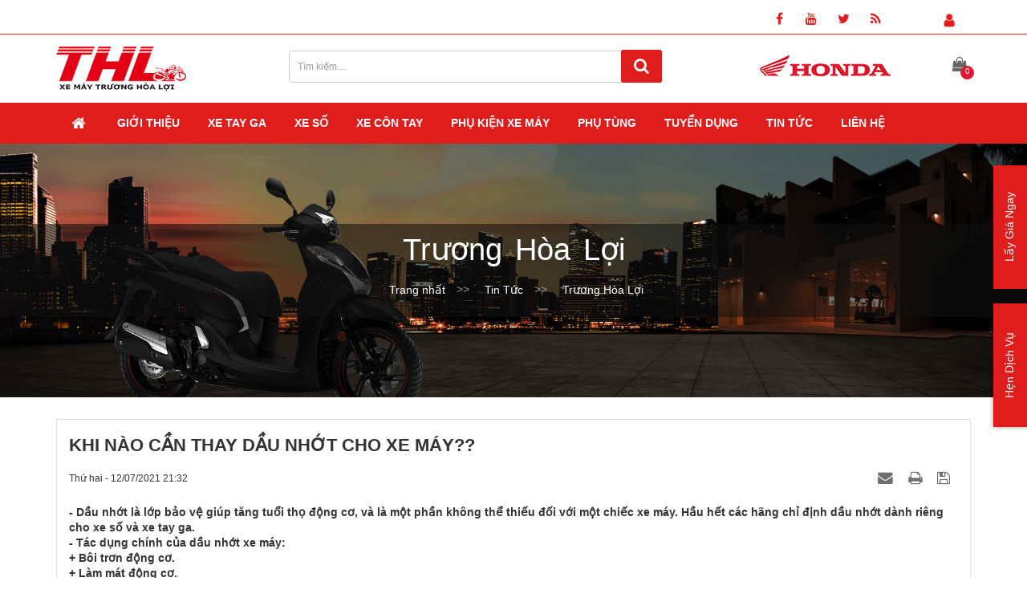

--- FILE ---
content_type: text/html; charset=UTF-8
request_url: https://truonghoaloi.com/news/truon/khi-nao-can-thay-dau-nhot-cho-xe-may-84.html
body_size: 14794
content:
<!DOCTYPE html>
    <html lang="vi" xmlns="http://www.w3.org/1999/xhtml" prefix="og: http://ogp.me/ns#">
    <head>
<title>KHI NÀO CẦN THAY DẦU NHỚT CHO XE MÁY??</title>
<meta name="description" content="- Dầu nhớt là lớp bảo vệ giúp tăng tuổi thọ động cơ, và là một phần không thể thiếu đối với một chiếc xe máy. Hầu hết các hãng chỉ định dầu nhớt dành riêng cho...">
<meta name="author" content="Trương Hòa Lợi | Phụ kiện xe Buôn Ma Thuột">
<meta name="copyright" content="Trương Hòa Lợi | Phụ kiện xe Buôn Ma Thuột [hondadaklak@gmail.com]">
<meta name="generator" content="NukeViet v4.3">
<meta name="viewport" content="width=device-width, initial-scale=1">
<meta http-equiv="Content-Type" content="text/html; charset=utf-8">
<meta property="og:title" content="KHI NÀO CẦN THAY DẦU NHỚT CHO XE MÁY??">
<meta property="og:type" content="article">
<meta property="og:description" content="- Dầu nhớt là lớp bảo vệ giúp tăng tuổi thọ động cơ, và là một phần không thể thiếu đối với một chiếc xe máy. Hầu hết các hãng chỉ định dầu nhớt dành riêng cho...">
<meta property="og:site_name" content="Trương Hòa Lợi | Phụ kiện xe Buôn Ma Thuột">
<meta property="og:image" content="https://truonghoaloi.com/uploads/news/2021/z2300246077791_d1f4dfa72abc8aec4f0af6eb619f0aa2.jpg">
<meta property="og:url" content="https://truonghoaloi.com/news/truon/khi-nao-can-thay-dau-nhot-cho-xe-may-84.html">
<meta property="article:published_time" content="2021-07-12EDT21:32:00">
<meta property="article:modified_time" content="2021-07-12EDT21:33:54">
<meta property="article:section" content="Trương Hòa Lợi">
<link rel="shortcut icon" href="/favicon.ico">
<link rel="canonical" href="https://truonghoaloi.com/news/truon/khi-nao-can-thay-dau-nhot-cho-xe-may-84.html">
<link rel="alternate" href="/news/rss/" title="Tin Tức" type="application/rss+xml">
<link rel="alternate" href="/news/rss/tin-tuc/" title="Tin Tức - Tin Honda" type="application/rss+xml">
<link rel="alternate" href="/news/rss/san-pham/" title="Tin Tức - Mẹo đi xe" type="application/rss+xml">
<link rel="alternate" href="/news/rss/truon/" title="Tin Tức - Trương Hòa Lợi" type="application/rss+xml">
<link rel="alternate" href="/news/rss/phu-tung-honda/" title="Tin Tức - Phụ Tùng Honda" type="application/rss+xml">
<link rel="alternate" href="/news/rss/nhot-pro-honda/" title="Tin Tức - Nhớt Pro Honda" type="application/rss+xml">
<link rel="preload" as="script" href="/assets/js/jquery/jquery.min.js?t=1752573503">
<link rel="preload" as="script" href="/assets/js/language/vi.js?t=1752573503">
<link rel="preload" as="script" href="/assets/js/global.js?t=1752573503">
<link rel="preload" as="script" href="/themes/default/js/news.js?t=1752573503">
<link rel="preload" as="script" href="/themes/default/js/main.js?t=1752573503">
<link rel="preload" as="script" href="/themes/default/js/custom.js?t=1752573503">
<link rel="preload" as="script" href="/modules/shops/js/user.js?t=1752573503">
<link rel="preload" as="script" href="//translate.google.com/translate_a/element.js?cb=googleTranslateElementInit">
<link rel="preload" as="script" href="/assets/js/jquery-ui/jquery-ui.min.js?t=1752573503">
<link rel="preload" as="script" href="/assets/js/language/jquery.ui.datepicker-vi.js?t=1752573503">
<link rel="preload" as="script" href="/themes/default/js/users.js?t=1752573503">
<link rel="preload" as="script" href="/assets/js/star-rating/jquery.rating.pack.js?t=1752573503">
<link rel="preload" as="script" href="/assets/js/star-rating/jquery.MetaData.js?t=1752573503">
<link rel="preload" as="script" href="/assets/editors/ckeditor/plugins/codesnippet/lib/highlight/highlight.pack.js?t=1752573503">
<link rel="preload" as="script" href="/themes/default/js/bootstrap.min.js?t=1752573503">
<link rel="stylesheet" href="/assets/css/font-awesome.min.css?t=1752573503">
<link rel="stylesheet" href="/themes/default/css/bootstrap.min.css?t=1752573503">
<link rel="stylesheet" href="/themes/default/css/style.css?t=1752573503">
<link rel="stylesheet" href="/themes/default/css/custom.css?t=1752573503">
<link rel="stylesheet" href="/themes/default/css/style.responsive.css?t=1752573503">
<link rel="StyleSheet" href="/themes/default/css/news.css?t=1752573503">
<link rel="StyleSheet" href="/themes/default/css/users.css?t=1752573503">
<link type="text/css" href="/assets/js/jquery-ui/jquery-ui.min.css?t=1752573503" rel="stylesheet" />
<link href="/assets/js/star-rating/jquery.rating.css?t=1752573503" type="text/css" rel="stylesheet"/>
<link href="/assets/editors/ckeditor/plugins/codesnippet/lib/highlight/styles/github.css?t=1752573503" rel="stylesheet">
<style>
#section_1580637464 {
  padding-top: 10px;
  padding-bottom: 10px;
}</style>
</head>
    <body>

    <noscript>
        <div class="alert alert-danger">Trình duyệt của bạn đã tắt chức năng hỗ trợ JavaScript.<br />Website chỉ làm việc khi bạn bật nó trở lại.<br />Để tham khảo cách bật JavaScript, hãy click chuột <a href="http://wiki.nukeviet.vn/support:browser:enable_javascript">vào đây</a>!</div>
    </noscript>
    <header>
        <div class="site-banner" style="background-image: url('/themes/default/images/header.png');"></div>
        <div class="section-header-bar">
            <div class="wraper">
                <div class="w1200">
                <nav class="header-nav">
                    <div class="header-nav-inner">

                         <div id="language">
                    <div class="contentflag">
                        <div id="google_translate_element"></div>
                            </div></div>
                        <div class="personalArea">
                            <span><a title="Đăng nhập - Đăng ký" class="pa pointer button" data-toggle="tip" data-target="#guestBlock_nv1" data-click="y" data-callback="recaptchareset"><em class="fa fa-user fa-lg"></em><span class="hidden">Đăng nhập</span></a></span>
                        </div>
                        <div class="social-icons">
                            <span class="visible-xs-inline-block"><a title="Chúng tôi trên mạng xã hội" class="pointer button" data-toggle="tip" data-target="#socialList" data-click="y"><em class="fa fa-share-alt fa-lg"></em><span class="hidden">Chúng tôi trên mạng xã hội</span></a></span>
<div id="socialList" class="content">
    <h3 class="visible-xs-inline-block">Chúng tôi trên mạng xã hội</h3>
    <ul class="socialList">
                <li><a href="https://www.facebook.com/hondatruonghoaloi/" target="_blank"><i class="fa fa-facebook"></i></a></li>
                <li><a href="https://www.youtube.com/user/" target="_blank"><i class="fa fa-youtube"></i></a></li>
                <li><a href="https://twitter.com/" target="_blank"><i class="fa fa-twitter"></i></a></li>
                <li><a href="/feeds/"><i class="fa fa-rss"></i></a></li>
    </ul>
</div>
                        </div>
                    </div>
                    <div id="tip" data-content="">
                        <div class="bg"></div>
                    </div>
                    <div class="clear"></div>
                </nav>
                </div>
            </div>
        </div>
        <div class="section-header">
            <div class="wraper">
                <div id="header">
                    <div class="w1200" style="position: relative;">
                    <div class="logo col-xs-7 col-md-6 col-sm-6">
                        <a title="Trương Hòa Lợi | Phụ kiện xe Buôn Ma Thuột" href="/"><img src="/assets/images/logo.png" alt="Trương Hòa Lợi | Phụ kiện xe Buôn Ma Thuột"></a>
                                                <span class="site_name">Trương Hòa Lợi | Phụ kiện xe Buôn Ma Thuột</span>
                        <span class="site_description">HEAD Trương Hòa Lợi tự hào là hãng xe được Honda ủy nhiệm bán xe và dịch vụ tại Đắk lắk - Chuyên cung cấp xe máy và dịch vụ bảo hành, sửa chữa xe máy chuyên nghiệp.</span>
                    </div>
                    <div class="headerSearch col-xs-12 col-md-10 col-sm-10">
                        <form id="search_form_shops" action="/" method="get" role="form" name="frm_search" onsubmit="return onsubmitsearch();">
	<div class="form-group">
		<input id="keyword" type="text" value="" name="keyword" class="form-control input-sm" placeholder="Tìm kiếm....">
		<span><input type="button" name="submit" id="submit" value="" onclick="onsubmitsearch('shops')" class="btn btn-info"></span>
	</div>

</form>
                    </div>
                    <div class="header_right col-xs-12 col-md-6 col-sm-6">
                        <img alt="logo honda" height="27" src="/uploads/logo-honda.png" style="float:right" width="163" />

                    </div>
                    <div class="header_right col-xs-12 col-md-2 col-sm-2">
		<div class="block clearfix">
			<div class="block_cart clearfix" id="cart_shops"></div>
		</div>
                    </div>
                    <div class="right-ads">
                    </div>
                </div>
                </div>
            </div>
        </div>
    </header>
    <div class="section-nav display_pc">
        <div class="wraper">
            <nav class="second-nav" id="menusite">
                <div class="container">
                    <div class="row">
                        <div class="w1200">
                            <div class="navbar navbar-default navbar-static-top" role="navigation">
    <div id="menu-site-default">
        <ul class="nav navbar-nav">
            <li><a class="home" title="Trang nhất" href="/"><em class="fa fa-lg fa-home">&nbsp;</em><span class="visible-xs-inline-block"> Trang nhất</span></a></li>
                        <li  role="presentation"><a class="dropdown-toggle"  href="/about/" role="button" aria-expanded="false" title="Giới thiệu">  Giới thiệu</a> </li>
            <li  role="presentation"><a class="dropdown-toggle"  href="/Xe-Tay-Ga/" role="button" aria-expanded="false" title="Xe Tay Ga">  Xe Tay Ga</a> </li>
            <li  role="presentation"><a class="dropdown-toggle"  href="/Xe-So/" role="button" aria-expanded="false" title="Xe Số">  Xe Số</a> </li>
            <li  role="presentation"><a class="dropdown-toggle"  href="/Xe-Tay-Con/" role="button" aria-expanded="false" title="Xe Côn Tay">  Xe Côn Tay</a> </li>
            <li  role="presentation"><a class="dropdown-toggle"  href="/Phu-Kien/" role="button" aria-expanded="false" title="Phụ Kiện Xe Máy">  Phụ Kiện Xe Máy</a> </li>
            <li  role="presentation"><a class="dropdown-toggle"  href="/Phu-Tung/" role="button" aria-expanded="false" title="Phụ Tùng">  Phụ Tùng</a> </li>
            <li  role="presentation"><a class="dropdown-toggle"  href="/tuyen-dung/" role="button" aria-expanded="false" title="Tuyển dụng">  Tuyển dụng</a> </li>
            <li  role="presentation"><a class="dropdown-toggle"  href="/news/" role="button" aria-expanded="false" title="Tin Tức">  Tin Tức</a> </li>
            <li  role="presentation"><a class="dropdown-toggle"  href="/contact/" role="button" aria-expanded="false" title="Liên hệ">  Liên hệ</a> </li>
        </ul>
    </div>
</div>
                        </div>
                    </div>
                </div>
            </nav>
        </div>
    </div>
    <div class="display_mobile">
                        <div class="mobile_show wow fadeInLeft">
                        <div id="mySidenav" class="sidenav">
                          <a href="javascript:void(0)" class="closebtn" onclick="closeNav()">&times;</a>
                            <nav class="second-nav" id="menusite">
                                <div class="navbar navbar-default navbar-static-top" role="navigation">
    <div id="menu-site-default">
        <ul class="nav navbar-nav">
            <li><a class="home" title="Trang nhất" href="/"><em class="fa fa-lg fa-home">&nbsp;</em><span class="visible-xs-inline-block"> Trang nhất</span></a></li>
                        <li  role="presentation"><a class="dropdown-toggle"  href="/about/" role="button" aria-expanded="false" title="Giới thiệu">  Giới thiệu</a> </li>
            <li  role="presentation"><a class="dropdown-toggle"  href="/Xe-Tay-Ga/" role="button" aria-expanded="false" title="Xe Tay Ga">  Xe Tay Ga</a> </li>
            <li  role="presentation"><a class="dropdown-toggle"  href="/Xe-So/" role="button" aria-expanded="false" title="Xe Số">  Xe Số</a> </li>
            <li  role="presentation"><a class="dropdown-toggle"  href="/Xe-Tay-Con/" role="button" aria-expanded="false" title="Xe Côn Tay">  Xe Côn Tay</a> </li>
            <li  role="presentation"><a class="dropdown-toggle"  href="/Phu-Kien/" role="button" aria-expanded="false" title="Phụ Kiện Xe Máy">  Phụ Kiện Xe Máy</a> </li>
            <li  role="presentation"><a class="dropdown-toggle"  href="/Phu-Tung/" role="button" aria-expanded="false" title="Phụ Tùng">  Phụ Tùng</a> </li>
            <li  role="presentation"><a class="dropdown-toggle"  href="/tuyen-dung/" role="button" aria-expanded="false" title="Tuyển dụng">  Tuyển dụng</a> </li>
            <li  role="presentation"><a class="dropdown-toggle"  href="/news/" role="button" aria-expanded="false" title="Tin Tức">  Tin Tức</a> </li>
            <li  role="presentation"><a class="dropdown-toggle"  href="/contact/" role="button" aria-expanded="false" title="Liên hệ">  Liên hệ</a> </li>
        </ul>
    </div>
</div>
                            </nav>
                        </div>
                        <span class="open-nav navbar-toggle" style="font-size:30px;cursor:pointer"  onclick="openNav()"><span class="sr-only">&nbsp;</span> <span class="icon-bar bar1">&nbsp;</span> <span class="icon-bar bar2">&nbsp;</span> <span class="icon-bar bar3">&nbsp;</span></span>
                        </div>
                    </div>
    <div class="section-body">
        <div class="wraper">
            <section>
                <div class="container" id="body">
                    <nav class="third-nav">
                        <div class="">
                            <div class="bg">
                            <div class="clearfix">
                                <div class="col-xs-24 col-sm-24 col-md-24 link_site">
                                                                    <div class="breadcrumbs-wrap">
                                    <div class="display">
                                        <h2 class="breadcrum_title">Trương Hòa Lợi</h2>
                                        <a class="show-subs-breadcrumbs hidden" href="#" onclick="showSubBreadcrumbs(this, event);"><em class="fa fa-lg fa-angle-right"></em></a>
                                        <ul class="breadcrumbs list-none"></ul>
                                    </div>
                                    <ul class="subs-breadcrumbs"></ul>
                                    <ul class="temp-breadcrumbs hidden">
                                        <li itemscope itemtype="http://data-vocabulary.org/Breadcrumb"><a href="/" itemprop="url" title="Trang nhất"><span itemprop="title">Trang nhất</span></a></li>
                                        <li itemscope itemtype="http://data-vocabulary.org/Breadcrumb"><a href="/news/" itemprop="url" title="Tin Tức"><span class="txt" itemprop="title">Tin Tức</span></a></li><li itemscope itemtype="http://data-vocabulary.org/Breadcrumb"><a href="/news/truon/" itemprop="url" title="Trương Hòa Lợi"><span class="txt" itemprop="title">Trương Hòa Lợi</span></a></li>
                                    </ul>
                                </div>
                                <div class="clear"></div>
                                </div>
                            </div>
                            </div>
                        </div>
                    </nav>
<div class="main_margin">
	<div class="row">
	</div>
	<div class="row">
		<div class="col-md-24">
			<div class="w1200">
<div class="news_column panel panel-default" itemtype="http://schema.org/NewsArticle" itemscope>
    <div class="panel-body">
        <h1 class="title margin-bottom-lg" itemprop="headline">KHI NÀO CẦN THAY DẦU NHỚT CHO XE MÁY??</h1>
        <div class="hidden hide d-none" itemprop="author" itemtype="http://schema.org/Person" itemscope>
            <span itemprop="name">admin</span>
        </div>
        <span class="hidden hide d-none" itemprop="datePublished">2021-07-12T21:33:54-04:00</span>
        <span class="hidden hide d-none" itemprop="dateModified">2021-07-12T21:33:54-04:00</span>
        <span class="hidden hide d-none" itemprop="description"></span>
        <span class="hidden hide d-none" itemprop="mainEntityOfPage">https://truonghoaloi.com/news/truon/khi-nao-can-thay-dau-nhot-cho-xe-may-84.html</span>
        <span class="hidden hide d-none" itemprop="image">https://truonghoaloi.com/uploads/news/2021/z2300246077791_d1f4dfa72abc8aec4f0af6eb619f0aa2.jpg</span>
        <div class="hidden hide d-none" itemprop="publisher" itemtype="http://schema.org/Organization" itemscope>
            <span itemprop="name">Trương Hòa Lợi | Phụ kiện xe Buôn Ma Thuột</span>
            <span itemprop="logo" itemtype="http://schema.org/ImageObject" itemscope>
                <span itemprop="url">https://truonghoaloi.com/assets/images/logo.png</span>
            </span>
        </div>
        <div class="row margin-bottom-lg">
            <div class="col-md-12">
                <span class="h5">Thứ hai - 12/07/2021 21:32</span>
            </div>
            <div class="col-md-12">
                <ul class="list-inline text-right">
                                        <li><a class="dimgray" rel="nofollow" title="Gửi bài viết qua email" href="javascript:void(0);" onclick="nv_open_browse('/news/sendmail/truon/khi-nao-can-thay-dau-nhot-cho-xe-may-84.html','',650,500,'resizable=no,scrollbars=yes,toolbar=no,location=no,status=no');return false"><em class="fa fa-envelope fa-lg">&nbsp;</em></a></li>
                                        <li><a class="dimgray" rel="nofollow" title="In ra" href="javascript: void(0)" onclick="nv_open_browse('/news/print/truon/khi-nao-can-thay-dau-nhot-cho-xe-may-84.html','',840,500,'resizable=yes,scrollbars=yes,toolbar=no,location=no,status=no');return false"><em class="fa fa-print fa-lg">&nbsp;</em></a></li>
                                        <li><a class="dimgray" rel="nofollow" title="Lưu bài viết này" href="/news/savefile/truon/khi-nao-can-thay-dau-nhot-cho-xe-may-84.html"><em class="fa fa-save fa-lg">&nbsp;</em></a></li>
                </ul>
            </div>
        </div>
                <div class="clearfix">
             <div class="hometext m-bottom" itemprop="description">- Dầu nhớt là lớp bảo vệ giúp tăng tuổi thọ động cơ, và là một phần không thể thiếu đối với một chiếc xe máy. Hầu hết các hãng chỉ định dầu nhớt dành riêng cho xe số và xe tay ga.<br />- Tác dụng chính của dầu nhớt xe máy:<br />+ Bôi trơn động cơ.<br />+ Làm mát động cơ.<br />+ Phủ kín các khe hở của động cơ.<br />+Vệ sinh các chi tiết bên trong động cơ.<br />+ Chống gỉ sét.</div>

                        <figure class="article center">
                <img alt="KHI NÀO CẦN THAY DẦU NHỚT CHO XE MÁY??" src="/uploads/news/2021/z2300246077791_d1f4dfa72abc8aec4f0af6eb619f0aa2.jpg" width="460" class="img-thumbnail"/>
            </figure>
        </div>
        <div id="news-bodyhtml" class="bodytext margin-bottom-lg">
            - Bao lâu thì thay nhớt cho xe máy?<br  />
+ Thời gian thay nhớt định kỳ cho xe máy phụ thuộc vào nhiều yếu tố như xe mới hay cũ, mức độ sử dụng, tốc độ chạy xe, tải trọng thông thường, môi trường...<br  />
+ Với những xe sử dụng thường xuyên khoảng 1.000 km mỗi tháng thì cần thay nhớt thường xuyên hơn. Tuy nhiên, với xe mới, trong thời gian đầu sau khi chạy rô-đai 500 km thì phải thay nhớt lần đầu cho xe.<br  />
+ Honda Việt Nam khuyến cáo cần phải thay nhớt định kì sau mỗi 1500 - 2000 km để xe máy của bạn được hoạt động tốt hơn.<br  />
Để biết thêm thông tin chi tiết, quý khách vui lòng liên hệ:<br  />
Hotline: 1800 .5999.28 (Miễn phí)<br  />
<img alt="🏭" height="16" referrerpolicy="origin-when-cross-origin" src="https://static.xx.fbcdn.net/images/emoji.php/v9/t2a/1/16/1f3ed.png" width="16" /> HEAD Trương Hòa Lợi 1: 171 Lê Hồng Phong, TP. Buôn Ma Thuột, ĐT: (0262) 3819.749. SĐT dịch vụ: (0262) 3566.999<br  />
<img alt="🏭" height="16" referrerpolicy="origin-when-cross-origin" src="https://static.xx.fbcdn.net/images/emoji.php/v9/t2a/1/16/1f3ed.png" width="16" /> HEAD Trương Hòa Lợi 2: 39A Phan Bội Châu, TP. Buôn Ma Thuột, ĐT: (0262) 3854.678. SĐT dịch vụ: (0262) 3707.999<br  />
<img alt="🏭" height="16" referrerpolicy="origin-when-cross-origin" src="https://static.xx.fbcdn.net/images/emoji.php/v9/t2a/1/16/1f3ed.png" width="16" /> HASS Trương Hòa Lợi 3: 90A Trần Phú, TP. Buôn Ma Thuột, ĐT: (0262) 3819.678. SĐT dịch vụ: (0262) 3904.999<br  />
<img alt="🏭" height="16" referrerpolicy="origin-when-cross-origin" src="https://static.xx.fbcdn.net/images/emoji.php/v9/t2a/1/16/1f3ed.png" width="16" /> HASS Trương Hòa Lợi 4: 218 Lê Thánh Tông, TP. Buôn Ma Thuột, ĐT: (0262) 3902.999. SĐT dịch vụ: (0262) 3903.999
        </div>
    </div>
</div>
<div class="news_column panel panel-default">
    <div class="panel-body">
        <form id="form3B" action="">
            <div class="h5 clearfix">
                <p id="stringrating">Tổng số điểm của bài viết là: 0 trong 0 đánh giá</p>
                <div style="padding: 5px;">
                    <input class="hover-star" type="radio" value="1" title="Bài viết rất kém" /><input class="hover-star" type="radio" value="2" title="Bài viết kém" /><input class="hover-star" type="radio" value="3" title="Bài viết đạt" /><input class="hover-star" type="radio" value="4" title="Bài viết tốt" /><input class="hover-star" type="radio" value="5" title="Bài viết rất tốt" /><span id="hover-test" style="margin: 0 0 0 20px;">Click để đánh giá bài viết</span>
                </div>
            </div>
        </form>
    </div>
</div>

<div class="news_column panel panel-default">
    <div class="panel-body">
        <div class="socialicon clearfix">
            <div class="fb-like" data-href="https://truonghoaloi.com/news/truon/khi-nao-can-thay-dau-nhot-cho-xe-may-84.html" data-layout="button_count" data-action="like" data-show-faces="false" data-share="true">&nbsp;</div>
            <a href="http://twitter.com/share" class="twitter-share-button">Tweet</a>
        </div>
     </div>
</div>
<div class="news_column panel panel-default">
    <div class="panel-body other-news">
                <p class="h3"><strong>Những tin mới hơn</strong></p>
        <div class="clearfix">
            <ul class="detail-related related list-none list-items">
                                <li>
                    <em class="fa fa-angle-right">&nbsp;</em>
                    <h4><a href="/news/truon/mua-honda-moi-vui-he-phoi-pho-85.html"  data-placement="bottom" data-content="Chương trình khuyến mãi có 1-0-2 duy nhất tại HEAD Trương Hoà Lợi.Từ ngày 15&#x002F;7 đến hết 30&#x002F;9&#x002F;2021, Quý khách hàng khi mua xe tại Hệ thống HEAD Trương..." data-img="/assets/news/2021/untitled-2.jpg" data-rel="tooltip" title="MUA HONDA MỚI - VUI HÈ PHƠI PHỚI">MUA HONDA MỚI - VUI HÈ PHƠI PHỚI</a></h4>
                    <em>(14/07/2021)</em>
                </li>
                <li>
                    <em class="fa fa-angle-right">&nbsp;</em>
                    <h4><a href="/news/truon/don-he-sang-cung-hang-ngan-uu-dai-86.html"  data-placement="bottom" data-content="⏰ Từ 15&#x002F;07&#x002F;2021 đến 30&#x002F;09&#x002F;2021Khách hàng mua xe Honda WInner X, Air Blade, Vision, Wave Alpha nhận ngay ưu đãi&#x3A;" data-img="/assets/news/2021/untitled-2.jpg" data-rel="tooltip" title="ĐÓN HÈ SANG CÙNG HÀNG NGÀN ƯU ĐÃI">ĐÓN HÈ SANG CÙNG HÀNG NGÀN ƯU ĐÃI</a></h4>
                    <em>(16/07/2021)</em>
                </li>
                <li>
                    <em class="fa fa-angle-right">&nbsp;</em>
                    <h4><a href="/news/truon/dien-mao-hoan-hao-trai-nghiem-dinh-cao-cung-sieu-pham-cbr150r-87.html"  data-placement="bottom" data-content="Mang hình ảnh của một tay đua luôn sẵn sàng cho một màn tranh tài gay cấn với &quot;trái tim&quot; khỏe mạnh của khối động cơ DOHC cùng trang bị phanh ABS cho..." data-img="/assets/news/2021/z2811365270200_615f4f6f0b26abeb540091673238c3be.jpg" data-rel="tooltip" title="DIỆN MẠO HOÀN HẢO, TRẢI NGHIỆM ĐỈNH CAO CÙNG SIÊU PHẨM CBR150R">DIỆN MẠO HOÀN HẢO, TRẢI NGHIỆM ĐỈNH CAO CÙNG SIÊU PHẨM CBR150R</a></h4>
                    <em>(02/10/2021)</em>
                </li>
                <li>
                    <em class="fa fa-angle-right">&nbsp;</em>
                    <h4><a href="/news/truon/mua-honda-moi-them-khoi-sac-cho-ngay-binh-thuong-moi-88.html"  data-placement="bottom" data-content="Cuộc sống rồi sẽ chuyển sang trạng thái bình thường mới, bạn sẽ làm điều gì thật đặc biệt để chào đón nào? Một kiểu tóc mới, quần áo mới, công việc..." data-img="/assets/news/2021/khuyen-mai.png" data-rel="tooltip" title="MUA HONDA MỚI, THÊM KHỞI SẮC CHO NGÀY BÌNH THƯỜNG MỚI">MUA HONDA MỚI, THÊM KHỞI SẮC CHO NGÀY BÌNH THƯỜNG MỚI</a></h4>
                    <em>(07/10/2021)</em>
                </li>
                <li>
                    <em class="fa fa-angle-right">&nbsp;</em>
                    <h4><a href="/news/truon/sh125i-150i-phien-ban-mau-moi-tuyet-tac-dinh-chuan-dang-cap-89.html"  data-placement="bottom" data-content="Mẫu xe tay ga cao cấp SH125i&#x002F;150i chính thức mở bán phiên bản Đặc biệt, Cao cấp và Tiêu chuẩn mới tại các HEAD trên toàn quốc." data-img="/assets/news/2021/11seyz4sjjlvhr6ab6kh.jpg" data-rel="tooltip" title="SH125i&#x002F;150i PHIÊN BẢN MÀU MỚI – TUYỆT TÁC ĐỊNH CHUẨN ĐẲNG CẤP">SH125i&#x002F;150i PHIÊN BẢN MÀU MỚI – TUYỆT TÁC ĐỊNH CHUẨN ĐẲNG CẤP</a></h4>
                    <em>(07/10/2021)</em>
                </li>
                <li>
                    <em class="fa fa-angle-right">&nbsp;</em>
                    <h4><a href="/news/truon/cbr150r-uy-luc-vuot-troi-dang-cap-chien-ma-thanh-thi-90.html"  data-placement="bottom" data-content="Thế hệ mô tô thể thao cỡ nhỏ mới Honda CBR150R không chỉ gây ấn tượng bởi diện mạo nam tính, đầy cuốn hút mà còn mang đến trải nghiệm lái đỉnh cao,..." data-img="/assets/news/2021/244257999_425183572299816_8587937221294299668_n.jpg" data-rel="tooltip" title="CBR150R - UY LỰC VƯỢT TRỘI, ĐẲNG CẤP “CHIẾN MÃ” THÀNH THỊ">CBR150R - UY LỰC VƯỢT TRỘI, ĐẲNG CẤP “CHIẾN MÃ” THÀNH THỊ</a></h4>
                    <em>(07/10/2021)</em>
                </li>
                <li>
                    <em class="fa fa-angle-right">&nbsp;</em>
                    <h4><a href="/news/truon/dau-nhon-chinh-hieu-honda-toi-uu-cong-suat-cho-dong-co-xe-honda-91.html"  data-placement="bottom" data-content="Honda luôn không ngừng nỗ lực nghiên cứu để tạo ra các sản phẩm chất lượng tốt, giá cả hợp lý với mục tiêu tạo Niềm vui mua hàng cho khách hàng..." data-img="/assets/news/2021/j36yds6zbrlczkmtly8c-1.jpg" data-rel="tooltip" title="DẦU NHỜN CHÍNH HIỆU HONDA&#x3A; TỐI ƯU CÔNG SUẤT CHO ĐỘNG CƠ XE HONDA">DẦU NHỜN CHÍNH HIỆU HONDA&#x3A; TỐI ƯU CÔNG SUẤT CHO ĐỘNG CƠ XE HONDA</a></h4>
                    <em>(07/10/2021)</em>
                </li>
                <li>
                    <em class="fa fa-angle-right">&nbsp;</em>
                    <h4><a href="/news/truon/wave-alpha-110cc-phien-ban-tinh-yeu-bong-da-92.html"  data-placement="bottom" data-content="Trở lại với phiên bản giới hạn 2021, Wave Alpha được thay đổi về diện mạo với cảm hứng đặc biệt từ tình yêu bóng đá. Phiên bản giới hạn với hình ảnh..." data-img="/assets/news/2021/244752908_427270562091117_8922976014216066795_n.jpg" data-rel="tooltip" title="WAVE ALPHA 110CC - PHIÊN BẢN TÌNH YÊU BÓNG ĐÁ">WAVE ALPHA 110CC - PHIÊN BẢN TÌNH YÊU BÓNG ĐÁ</a></h4>
                    <em>(08/10/2021)</em>
                </li>
                <li>
                    <em class="fa fa-angle-right">&nbsp;</em>
                    <h4><a href="/news/truon/chien-huu-thanh-thi-cbr150r-ra-mat-cuc-ngau-khoi-dau-cuc-boc-93.html"  data-placement="bottom" data-content="Không gì có thể ngăn cản bạn lên đường chinh phục mọi ngóc ngách của thành thị khi đã có chiến hữu CBR150R. Với thiết kế đậm chất thể thao kế thừa từ..." data-img="/assets/news/2021/243203327_425871545564352_1680893110185561362_n.jpg" data-rel="tooltip" title="CHIẾN HỮU THÀNH THỊ CBR150R RA MẮT CỰC NGẦU - KHỞI ĐẦU CỰC BỐC">CHIẾN HỮU THÀNH THỊ CBR150R RA MẮT CỰC NGẦU - KHỞI ĐẦU CỰC BỐC</a></h4>
                    <em>(13/10/2021)</em>
                </li>
                <li>
                    <em class="fa fa-angle-right">&nbsp;</em>
                    <h4><a href="/news/truon/honda-air-blade-phien-ban-gioi-han-bat-sac-doc-ban-nang-tam-khi-chat-94.html"  data-placement="bottom" data-content="“Siêu chiến binh” Air Blade trở lại và lợi hại hơn xưa với phiên bản giới hạn cực ấn tượng&#33;" data-img="/assets/news/2021/ae7ba7g5oifibnep7tve.jpg" data-rel="tooltip" title="HONDA AIR BLADE PHIÊN BẢN GIỚI HẠN – BẬT SẮC ĐỘC BẢN, NÂNG TẦM KHÍ CHẤT">HONDA AIR BLADE PHIÊN BẢN GIỚI HẠN – BẬT SẮC ĐỘC BẢN, NÂNG TẦM KHÍ CHẤT</a></h4>
                    <em>(16/10/2021)</em>
                </li>
            </ul>
        </div>
                <p class="h3"><strong>Những tin cũ hơn</strong></p>
        <div class="clearfix">
            <ul class="detail-related related list-none list-items">
                                <li>
                    <em class="fa fa-angle-right">&nbsp;</em>
                    <h4><a href="/news/truon/khuyen-mai-day-tay-nhan-ngay-gia-soc-83.html"   data-placement="bottom" data-content="Từ ngày 01&#x002F;07&#x002F;2021 đến hết 31&#x002F;07&#x002F;2021, Quý khách hàng khi mua xe Winner X tại HEAD Trương Hoà Lợi sẽ hưởng các ưu đãi như sau&#x3A;- Giảm ngay 6.𝟬𝟬𝟬.𝟬𝟬𝟬đ..." data-img="/assets/news/2021/183558752_4539319002753961_3064187417653293612_n.jpg" data-rel="tooltip" title="KHUYẾN MÃI ĐẦY TAY - NHẬN NGAY GIÁ SỐC">KHUYẾN MÃI ĐẦY TAY - NHẬN NGAY GIÁ SỐC</a></h4>
                    <em>(12/07/2021)</em>
                </li>
                <li>
                    <em class="fa fa-angle-right">&nbsp;</em>
                    <h4><a href="/news/truon/mua-xe-air-blade-tang-ngay-3-trieu-82.html"   data-placement="bottom" data-content="Từ ngày 01&#x002F;07&#x002F;2021 đến hết 31&#x002F;07&#x002F;2021, Quý khách hàng Khi mua xe 𝗔𝗶𝗿 𝗕𝗹𝗮𝗱𝗲 150 tại HEAD Trương Hoà Lợi sẽ được khuyến mãi như sau&#x3A;-  Giảm ngay..." data-img="/assets/news/2021/159923965_4539318979420630_5170464158836886737_n.jpg" data-rel="tooltip" title="MUA XE AIR BLADE - TẶNG NGAY 3 TRIỆU">MUA XE AIR BLADE - TẶNG NGAY 3 TRIỆU</a></h4>
                    <em>(12/07/2021)</em>
                </li>
                <li>
                    <em class="fa fa-angle-right">&nbsp;</em>
                    <h4><a href="/news/truon/thong-bao-tuyen-dung-81.html"   data-placement="bottom" data-content="" data-img="/assets/news/2021/z2605406349505_a52e16b48a6c88f03dd7a03d4ada86f8.jpg" data-rel="tooltip" title="THÔNG BÁO TUYỂN DỤNG&#33;">THÔNG BÁO TUYỂN DỤNG&#33;</a></h4>
                    <em>(12/07/2021)</em>
                </li>
                <li>
                    <em class="fa fa-angle-right">&nbsp;</em>
                    <h4><a href="/news/truon/bao-hanh-5-nam-an-tam-tron-ven-80.html"   data-placement="bottom" data-content="- Xe Honda đã tốt nay lại còn an tâm hơn với chế độ bảo hành 5 năm hoặc 50.000km. Gói bảo hành 5 năm áp dụng với tất cả các dòng xe tại HEAD Trương..." data-img="/assets/news/2021/gia-han-bao-hanh.png" data-rel="tooltip" title="BẢO HÀNH 5 NĂM - AN TÂM TRỌN VẸN">BẢO HÀNH 5 NĂM - AN TÂM TRỌN VẸN</a></h4>
                    <em>(31/05/2021)</em>
                </li>
                <li>
                    <em class="fa fa-angle-right">&nbsp;</em>
                    <h4><a href="/news/truon/honda-lead-hoc-do-cuc-dai-tien-ich-tron-ca-hanh-trinh-79.html"   data-placement="bottom" data-content="Có thể nói, điểm tạo nên sức hút của Honda Lead đó chính là sự tiện dụng và phù hợp với thói quen cũng như nhu cầu của phái đẹp." data-img="/assets/news/2021/185716566_4183425958362505_7901376448215685736_n.jpg" data-rel="tooltip" title="Honda LEAD - HỘC ĐỒ CỰC ĐẠI - TIỆN ÍCH TRỌN CẢ HÀNH TRÌNH">Honda LEAD - HỘC ĐỒ CỰC ĐẠI - TIỆN ÍCH TRỌN CẢ HÀNH TRÌNH</a></h4>
                    <em>(31/05/2021)</em>
                </li>
                <li>
                    <em class="fa fa-angle-right">&nbsp;</em>
                    <h4><a href="/news/truon/honda-smart-key-78.html"   data-placement="bottom" data-content="- Công nghệ mang đến sự TỐI GIẢN và THÂN THIỆN trên xe tay ga Honda - Honda SMART Key không chỉ đơn giản là một chiếc chìa khóa mà công nghệ này còn..." data-img="/assets/news/2021/185506134_1991887347630995_7408582774410377053_n.jpg" data-rel="tooltip" title="Honda SMART Key">Honda SMART Key</a></h4>
                    <em>(31/05/2021)</em>
                </li>
                <li>
                    <em class="fa fa-angle-right">&nbsp;</em>
                    <h4><a href="/news/truon/le-trao-thuong-chuong-trinh-qua-khung-nhan-doi-ban-linh-len-ngoi-77.html"   data-placement="bottom" data-content="HEAD Trương Hoà Lợi xin chúc mừng anh&#x3A;         💗 TRẦN GIA KHIÊM 💗Địa chỉ&#x3A; Thôn 6 - Xã Cư Jang - Huyện Ea Kar - Đắk Lắk.Số điện thoại&#x3A; 0946.702.427." data-img="/assets/news/2021/7.jpg" data-rel="tooltip" title="Lễ trao thưởng chương trình &quot;QUÀ KHỦNG NHÂN ĐÔI-BẢN LĨNH LÊN NGÔI&quot;">Lễ trao thưởng chương trình &quot;QUÀ KHỦNG NHÂN ĐÔI-BẢN LĨNH LÊN NGÔI&quot;</a></h4>
                    <em>(31/05/2021)</em>
                </li>
                <li>
                    <em class="fa fa-angle-right">&nbsp;</em>
                    <h4><a href="/news/truon/gia-han-bao-hanh-76.html"   data-placement="bottom" data-content="GIA HẠN BẢO HÀNH XE MÁYKể từ tháng 3&#x002F;2021, Bảo hiểm Bảo Việt kết hợp cùng Công ty TNHH Corporate Warranty Việt Nam &#40;CWVN&#41;; tiên phong mang đến chương..." data-img="/assets/news/2021/1839_kv-bh-mo-rong-honda.jpg" data-rel="tooltip" title="GIA HẠN BẢO HÀNH">GIA HẠN BẢO HÀNH</a></h4>
                    <em>(25/05/2021)</em>
                </li>
                <li>
                    <em class="fa fa-angle-right">&nbsp;</em>
                    <h4><a href="/news/truon/he-thong-head-truong-hoa-loi-chung-tay-cung-phong-chong-covid-19-74.html"   data-placement="bottom" data-content="Trước tình hình dịch Covid 19 đang diễn biến phức tạp ở nhiều nơi, để chung tay phòng chống dịch quay trở lại, toàn bộ nhân viên Head Trương Hoà Lợi..." data-img="/assets/news/2021/91325233_3232792316739976_6190332060167569408_n.jpg" data-rel="tooltip" title="HỆ THỐNG HEAD TRƯƠNG HÒA LỢI _ CHUNG TAY CÙNG PHÒNG CHỐNG COVID - 19">HỆ THỐNG HEAD TRƯƠNG HÒA LỢI _ CHUNG TAY CÙNG PHÒNG CHỐNG COVID - 19</a></h4>
                    <em>(16/05/2021)</em>
                </li>
                <li>
                    <em class="fa fa-angle-right">&nbsp;</em>
                    <h4><a href="/news/truon/ruoc-xe-yeu-chinh-phuc-mua-he-bat-tan-73.html"   data-placement="bottom" data-content="Bạn sẽ chọn &quot;team&quot; xế yêu nào để cùng thỏa sức đón hè và mang lại niềm vui bất tận cùng với những phần quà cực kì hấp dẫn từ Trương Hoà Lợi." data-img="/assets/news/2021/z2494968523276_784c427b334cad7c202fad19c13450ac.jpg" data-rel="tooltip" title="RƯỚC XẾ YÊU CHINH PHỤC MÙA HÈ BẤT TẬN ️">RƯỚC XẾ YÊU CHINH PHỤC MÙA HÈ BẤT TẬN ️</a></h4>
                    <em>(16/05/2021)</em>
                </li>
            </ul>
        </div>
    </div>
</div>
		</div>
		</div>
	</div>
	<div class="row">
	</div></div>
                </div>
            </section>
        </div>
    </div>
    <div class="">
    <div class="background_footer">
        <div class="w1200">
            <section class="section1 footer-top hide-for-medium" id="section_1580637464"><div class="bg section-bg fill bg-fill  bg-loaded"></div><div class="section-content relative"><div><div class="col-xs-6 col-md-6 col-sm-6 product_padding"><div class="col-inner text-center dark"><div class="title-dang-ky"><h4>Hotline: 1800 599928</h4></div></div></div><div class="col-xs-18 col-sm-18 col-md-18"><div class="col-inner text-center dark"><div role="form" class="wpcf7" id="wpcf7-f461-o1" lang="vi" dir="ltr"><div class="screen-reader-response"></div><form action="/#wpcf7-f461-o1" method="post" class="wpcf7-form" novalidate="novalidate"><div style="display: none;"> <input type="hidden" name="_wpcf7" value="461"> <input type="hidden" name="_wpcf7_version" value="5.1.7"> <input type="hidden" name="_wpcf7_locale" value="vi"> <input type="hidden" name="_wpcf7_unit_tag" value="wpcf7-f461-o1"> <input type="hidden" name="_wpcf7_container_post" value="0"></div><div class="form-flat"><div class="ho-ten"> <span class="wpcf7-form-control-wrap text-640"><input type="text" name="text-640" value="" size="40" class="wpcf7-form-control wpcf7-text wpcf7-validates-as-required" aria-required="true" aria-invalid="false" placeholder="Nhập họ tên của bạn..."></span></div><div class="sdt"> <span class="wpcf7-form-control-wrap tel-457"><input type="tel" name="tel-457" value="" size="40" class="wpcf7-form-control wpcf7-text wpcf7-tel wpcf7-validates-as-required wpcf7-validates-as-tel" aria-required="true" aria-invalid="false" placeholder="Nhập số điện thoại của bạn..."></span></div><div class="gui-di"> <input type="submit" value="Gửi" class="wpcf7-form-control wpcf7-submit"><span class="ajax-loader"></span></div><div class="clearboth"></div><p></p></div><div class="wpcf7-response-output wpcf7-display-none"></div></form></div></div></div></div></div></section>
        </div>
    </div>
</div>
    <footer class="section-footer-top" id="footer">
        <div class="wraper">
            <div class="w1200">
                <div class="">
                    <div class="col-xs-24 col-sm-24 col-md-9">
                        <div class="panel-body">
    <h3>Công ty TNHH Xe máy Trương Hòa Lợi</h3>
    <section><ul class="company_info" itemscope itemtype="http://schema.org/LocalBusiness">
    <li class="hide hidden">
        <span itemprop="image">https://truonghoaloi.com/assets/images/logo.png</span>
        <span itemprop="priceRange">N/A</span>
    </li>
    <li><em class="fa fa-file-text"></em><span>Giấy phép số: 6000455720</span></li>
    <li><em class="fa fa-file-text"></em>Đăng kí lần đầu: 16/04/2004</li>
    <li><em class="fa fa-file-text"></em>Đăng kí thay đổi lần 4: 31/12/2014</li>
    <li><em class="fa fa-file-text"></em>Nơi cấp: Sở kế hoạch và đầu tư Tỉnh Đắk Lắk</li>
    <li><em class="fa fa-map-marker"></em><span>Địa chỉ : <span itemprop="address" itemscope itemtype="http://schema.org/PostalAddress"><span itemprop="addressLocality" class="company-address">171 Lê Hồng Phong, P. Tân Tiến, TP. Buôn Ma Thuột, Đắk Lắk</span></span></li>
    <li><em class="fa fa-phone"></em><span>Điện thoại: <span itemprop="telephone">0262.3819.678</span></li>
    <li><em class="fa fa-envelope"></em><span>Email: <a href="mailto:hondadaklak@gmail.com"><span itemprop="email">hondadaklak@gmail.com</span></a></span></li>
    <li><em class="fa fa-globe"></em><span>Website: <a href="http://truonghoaloi.com" target="_blank"><span itemprop="url">http://truonghoaloi.com</span></a></span></li>
</ul>

</section>
</div>

                    </div>
                    <div class="col-xs-24 col-sm-24 col-md-6">
                        <div style="text-align:center"><a href="https://docs.google.com/forms/d/e/1FAIpQLSdCnR3E1NOazijgQXrxcI2eKdRK8TVSebzdKolbXp4Xs_PfQQ/viewform" target="_blank"><img alt="z5286594801073 890d4e7ae6349c486b512492969472cc" height="240" src="/uploads/khao-sat.jpg" width="240" /></a></div>&nbsp;<div style="text-align:center"><a href="http://online.gov.vn/Home/WebDetails/14380" target="_blank"><img alt="logoSaleNoti" height="91" src="/uploads/logosalenoti.png" width="240" /></a></div>
<div class="fb-customerchat"
  attribution=setup_tool
  page_id="994498843902679"
  logged_in_greeting="Xin chào, chúng tôi có thể giúp gì cho bạn?"
  logged_out_greeting="Xin chào, chúng tôi có thể giúp gì cho bạn?">
</div>
                    </div>
                    <div class="col-xs-24 col-sm-24 col-md-9">
                        <div class="panel-body">
    <h3>Theo dõi chúng tôi tại</h3>
    <section><iframe src="https://www.facebook.com/plugins/page.php?href=https%3A%2F%2Fwww.facebook.com%2Fhondatruonghoaloi%2F&tabs&width=400&height=214&small_header=false&adapt_container_width=true&hide_cover=false&show_facepile=true&appId" width="100%" height="214" style="border:none;overflow:hidden" scrolling="no" frameborder="0" allowtransparency="true" allow="encrypted-media"></iframe></section>
</div>

                    </div>
                    <div class="clear"></div>
                </div>
            </div>
        </div>
    </footer>
    <nav class="section-footer-bottom footerNav2">
        <div class="wraper">
            <div class="w1200">
                <div class="coppy"> Copyright &copy;2020 Trương Hòa Lợi</div>
                 <!-- <div class="coppy" style="float:right;"> Thiết Kế : <a href="https://bazan.vn/" style="color: #fff">BAZZAN</a></div> -->
                <div class="clear"></div>
            </div>
        </div>
    </nav>
    <!-- SiteModal Required!!! -->
    <div id="sitemodal" class="modal fade" role="dialog">
        <div class="modal-dialog">
            <div class="modal-content">
                <div class="modal-body">
                    <i class="fa fa-spinner fa-spin"></i>
                </div>
                <button type="button" class="close" data-dismiss="modal"><span class="fa fa-times"></span></button>
            </div>
        </div>
    </div>
        <div id="timeoutsess" class="chromeframe">
            Bạn đã không sử dụng Site, <a onclick="timeoutsesscancel();" href="#">Bấm vào đây để duy trì trạng thái đăng nhập</a>. Thời gian chờ: <span id="secField"> 60 </span> giây
        </div>
        <div id="openidResult" class="nv-alert" style="display:none"></div>
        <div id="openidBt" data-result="" data-redirect=""></div>
        <div class="auto-get-a-quote"> <a href="https://truonghoaloi.com/contact/" target="popup"> Lấy Giá Ngay </a></div>
        <div class="auto-get-a-quote" style="top: 430px"> <a href="https://truonghoaloi.com/contact/" target="popup"> Hẹn Dịch Vụ </a></div>
<div id="run_cronjobs" style="visibility:hidden;display:none;"><img alt="" src="/index.php?second=cronjobs&amp;p=v1xW070r" width="1" height="1" /></div>

<div id="guestBlock_nv1" class="hidden">
    <div class="guestBlock">
        <h3><a href="#" onclick="switchTab(this);tipAutoClose(true);" class="guest-sign pointer margin-right current" data-switch=".log-area, .reg-area" data-obj=".guestBlock">Đăng nhập</a> <a href="#" onclick="switchTab(this);tipAutoClose(false);" class="guest-reg pointer" data-switch=".reg-area, .log-area" data-obj=".guestBlock">Đăng ký</a> </h3>
        <div class="log-area">
            <form action="/users/login/" method="post" onsubmit="return login_validForm(this);" autocomplete="off" novalidate>
    <div class="nv-info margin-bottom" data-default="Hãy đăng nhập thành viên để trải nghiệm đầy đủ các tiện ích trên site">Hãy đăng nhập thành viên để trải nghiệm đầy đủ các tiện ích trên site</div>
    <div class="form-detail">
        <div class="form-group loginstep1">
            <div class="input-group">
                <span class="input-group-addon"><em class="fa fa-user fa-lg"></em></span>
                <input type="text" class="required form-control" placeholder="Tên đăng nhập hoặc email" value="" name="nv_login" maxlength="100" data-pattern="/^(.){3,}$/" onkeypress="validErrorHidden(this);" data-mess="Tên đăng nhập chưa được khai báo">
            </div>
        </div>

        <div class="form-group loginstep1">
            <div class="input-group">
                <span class="input-group-addon"><em class="fa fa-key fa-lg fa-fix"></em></span>
                <input type="password" autocomplete="off" class="required form-control" placeholder="Mật khẩu" value="" name="nv_password" maxlength="100" data-pattern="/^(.){3,}$/" onkeypress="validErrorHidden(this);" data-mess="Mật khẩu đăng nhập chưa được khai báo">
            </div>
        </div>

        <div class="form-group loginstep2 hidden">
            <label class="margin-bottom">Nhập mã xác minh từ ứng dụng Google Authenticator</label>
            <div class="input-group margin-bottom">
                <span class="input-group-addon"><em class="fa fa-key fa-lg fa-fix"></em></span>
                <input type="text" class="required form-control" placeholder="Nhập mã 6 chữ số" value="" name="nv_totppin" maxlength="6" data-pattern="/^(.){6,}$/" onkeypress="validErrorHidden(this);" data-mess="Nhập mã 6 chữ số">
            </div>
            <div class="text-center">
                <a href="#" onclick="login2step_change(this);">Thử cách khác</a>
            </div>
        </div>

        <div class="form-group loginstep3 hidden">
            <label class="margin-bottom">Nhập một trong các mã dự phòng bạn đã nhận được.</label>
            <div class="input-group margin-bottom">
                <span class="input-group-addon"><em class="fa fa-key fa-lg fa-fix"></em></span>
                <input type="text" class="required form-control" placeholder="Nhập mã 8 chữ số" value="" name="nv_backupcodepin" maxlength="8" data-pattern="/^(.){8,}$/" onkeypress="validErrorHidden(this);" data-mess="Nhập mã 8 chữ số">
            </div>
            <div class="text-center">
                <a href="#" onclick="login2step_change(this);">Thử cách khác</a>
            </div>
        </div>
        <div class="text-center margin-bottom-lg">
            <input type="button" value="Thiết lập lại" class="btn btn-default" onclick="validReset(this.form);return!1;" />
            <button class="bsubmit btn btn-primary" type="submit">Đăng nhập</button>
       	</div>
    </div>
</form>
            <div class="text-center margin-top-lg" id="other_form">
                <a href="/users/lostpass/">Quên mật khẩu?</a>
            </div>
        </div>
                <div class="reg-area hidden">
            <form class="user-reg-form" action="/users/register/" method="post" onsubmit="return reg_validForm(this);" autocomplete="off" novalidate>
    <div class="nv-info margin-bottom" data-default="Để đăng ký thành viên, bạn cần khai báo tất cả các ô trống dưới đây">Để đăng ký thành viên, bạn cần khai báo tất cả các ô trống dưới đây</div>

    <div class="form-detail">
                        <div class="form-group">
            <div>
                <input type="text" class="form-control  input" placeholder="Họ và tên đệm" value="" name="last_name" maxlength="100" onkeypress="validErrorHidden(this);" data-mess="">
            </div>
        </div>
                <div class="form-group">
            <div>
                <input type="text" class="form-control required input" placeholder="Tên" value="" name="first_name" maxlength="100" onkeypress="validErrorHidden(this);" data-mess="">
            </div>
        </div>
        <div class="form-group">
            <div>
                <input type="text" class="required form-control" placeholder="Tên đăng nhập" value="" name="username" maxlength="20" data-pattern="/^(.){4,20}$/" onkeypress="validErrorHidden(this);" data-mess="Tên đăng nhập không hợp lệ: Tên đăng nhập chỉ được sử dụng Unicode, không có các ký tự đặc biệt và có từ 4 đến 20 ký tự">
            </div>
        </div>

        <div class="form-group">
            <div>
                <input type="email" class="required form-control" placeholder="Email" value="" name="email" maxlength="100" onkeypress="validErrorHidden(this);" data-mess="Email chưa được khai báo">
            </div>
        </div>

        <div class="form-group">
            <div>
                <input type="password" autocomplete="off" class="password required form-control" placeholder="Mật khẩu" value="" name="password" maxlength="32" data-pattern="/^(.){8,32}$/" onkeypress="validErrorHidden(this);" data-mess="Mật khẩu không hợp lệ: Mật khẩu cần kết hợp số và chữ, yêu cầu có chữ in HOA và có từ 8 đến 32 ký tự">
            </div>
        </div>

        <div class="form-group">
            <div>
                <input type="password" autocomplete="off" class="re-password required form-control" placeholder="Lặp lại mật khẩu" value="" name="re_password" maxlength="32" data-pattern="/^(.){1,}$/" onkeypress="validErrorHidden(this);" data-mess="Bạn chưa viết lại mật khẩu vào ô nhập lại mật khẩu">
            </div>
        </div>

                <div>
            <div>
                <div class="form-group clearfix radio-box  input" data-mess="">
                    <label class="col-sm-8 control-label  input" title=""> Giới tính </label>
                    <div class="btn-group col-sm-16">
                                                <label class="radio-box"> <input type="radio" name="gender" value="N" class="input" onclick="validErrorHidden(this,5);" > N/A </label>
                        <label class="radio-box"> <input type="radio" name="gender" value="M" class="input" onclick="validErrorHidden(this,5);"  checked="checked"> Nam </label>
                        <label class="radio-box"> <input type="radio" name="gender" value="F" class="input" onclick="validErrorHidden(this,5);" > Nữ </label>
                    </div>
                </div>
            </div>
        </div>
                <div class="form-group">
            <div class="input-group">
                <input type="text" class="form-control datepicker required input" data-provide="datepicker" placeholder="Ngày tháng năm sinh" value="" name="birthday" readonly="readonly" onchange="validErrorHidden(this);" onfocus="datepickerShow(this);" data-mess=""/>
                <span class="input-group-addon pointer" onclick="button_datepickerShow(this);"> <em class="fa fa-calendar"></em> </span>
            </div>
        </div>
                <div class="form-group">
            <div>
                <textarea class="form-control  input" placeholder="Chữ ký" name="sig" onkeypress="validErrorHidden(this);" data-mess=""></textarea>
            </div>
        </div>
                <div class="form-group rel">
            <div class="input-group">
                <input type="text" class="form-control required input" placeholder="Câu hỏi bảo mật" value="" name="question" maxlength="255" data-pattern="/^(.){3,}$/" onkeypress="validErrorHidden(this);" data-mess="Bạn chưa khai báo câu hỏi bảo mật">
                <span class="input-group-addon pointer" title="Hãy lựa chọn câu hỏi" onclick="showQlist(this);"><em class="fa fa-caret-down fa-lg"></em></span>
            </div>
            <div class="qlist" data-show="no">
                <ul>
                                        <li>
                        <a href="#" onclick="addQuestion(this);">Bạn thích môn thể thao nào nhất</a>
                    </li>
                    <li>
                        <a href="#" onclick="addQuestion(this);">Món ăn mà bạn yêu thích</a>
                    </li>
                    <li>
                        <a href="#" onclick="addQuestion(this);">Thần tượng điện ảnh của bạn</a>
                    </li>
                    <li>
                        <a href="#" onclick="addQuestion(this);">Bạn thích nhạc sỹ nào nhất</a>
                    </li>
                    <li>
                        <a href="#" onclick="addQuestion(this);">Quê ngoại của bạn ở đâu</a>
                    </li>
                    <li>
                        <a href="#" onclick="addQuestion(this);">Tên cuốn sách &quot;gối đầu giường&quot;</a>
                    </li>
                    <li>
                        <a href="#" onclick="addQuestion(this);">Ngày lễ mà bạn luôn mong đợi</a>
                    </li>
                </ul>
            </div>
        </div>
                <div class="form-group">
            <div>
                <input type="text" class="form-control required input" placeholder="Trả lời câu hỏi" value="" name="answer" maxlength="255" data-pattern="/^(.){3,}$/" onkeypress="validErrorHidden(this);" data-mess="Bạn chưa nhập câu Trả lời của câu hỏi">
            </div>
        </div>
                <div>
            <div>
                <div class="form-group text-center check-box required" data-mess="">
                    <input type="checkbox" name="agreecheck" value="1" class="fix-box" onclick="validErrorHidden(this,3);"/>Tôi đồng ý với <a onclick="usageTermsShow('Quy định đăng ký thành viên');" href="javascript:void(0);"><span class="btn btn-default btn-xs">Quy định đăng ký thành viên</span></a>
                </div>
            </div>
        </div>
                <div class="form-group">
            <div class="middle text-center clearfix">
                <div class="nv-recaptcha-default">
                    <div id="recaptchab4030mmV" data-toggle="recaptcha"></div>
                </div>
            </div>
        </div>
        <div class="text-center margin-bottom-lg">
            <input type="hidden" name="checkss" value="99bb5d3b4619097ce6fc03f31728c2cc" />
            <input type="button" value="Thiết lập lại" class="btn btn-default" onclick="validReset(this.form);return!1;" />
            <input type="submit" class="btn btn-primary" value="Đăng ký thành viên" />
        </div>
                <div class="text-center">
            <a href="/users/lostactivelink/">Đã đăng ký nhưng không nhận được link kích hoạt?</a>
        </div>
    </div>
</form>

        </div>
    </div>
</div>
<script src="/assets/js/jquery/jquery.min.js?t=1752573503"></script>
<script>var nv_base_siteurl="/",nv_lang_data="vi",nv_lang_interface="vi",nv_name_variable="nv",nv_fc_variable="op",nv_lang_variable="language",nv_module_name="news",nv_func_name="detail",nv_is_user=0, nv_my_ofs=-5,nv_my_abbr="EST",nv_cookie_prefix="nv4",nv_check_pass_mstime=1738000,nv_area_admin=0,nv_safemode=0,theme_responsive=1,nv_is_recaptcha=1,nv_recaptcha_sitekey="6LcAuHspAAAAANYgHb76X_FUvw-1oXKvth3m5EcE",nv_recaptcha_type="image",nv_recaptcha_elements=[];</script>
<script src="/assets/js/language/vi.js?t=1752573503"></script>
<script src="/assets/js/global.js?t=1752573503"></script>
<script src="/themes/default/js/news.js?t=1752573503"></script>
<script src="/themes/default/js/main.js?t=1752573503"></script>
<script src="/themes/default/js/custom.js?t=1752573503"></script>
<script type="application/ld+json">
        {
            "@context": "https://schema.org",
            "@type": "Organization",
            "url": "https://truonghoaloi.com",
            "logo": "https://truonghoaloi.com/assets/images/logo.png"
        }
        </script>
<script type="text/javascript" src="/modules/shops/js/user.js?t=1752573503"></script>
<script type="text/javascript">
                        function googleTranslateElementInit() {
                          new google.translate.TranslateElement({pageLanguage: 'vi', includedLanguages: 'en,vi,ja', layout: google.translate.TranslateElement.InlineLayout.SIMPLE}, 'google_translate_element');
                        }
                        </script>
<script type="text/javascript" src="//translate.google.com/translate_a/element.js?cb=googleTranslateElementInit"></script>
<script type="text/javascript">
                    nv_recaptcha_elements.push({
                        id : "recaptchab4030mmV",
                        btn : $('[type="submit"]', $('#recaptchab4030mmV').parent().parent().parent().parent()),
                        pnum : 4,
                        btnselector : '[type="submit"]'
                    })
                </script>
<script type="text/javascript" src="/assets/js/jquery-ui/jquery-ui.min.js?t=1752573503"></script>
<script type="text/javascript" src="/assets/js/language/jquery.ui.datepicker-vi.js?t=1752573503"></script>
<script type="text/javascript" src="/themes/default/js/users.js?t=1752573503"></script>
<script type="text/javascript">
			$("#cart_shops").load("/loadcart/?coupons_check=1&coupons_code=");
			</script>
<script type="text/javascript" data-show="after">
    $(function() {
        checkWidthMenu();
        $(window).resize(checkWidthMenu);
    });
</script>
<script type="text/javascript" data-show="after">
    $(function() {
        checkWidthMenu();
        $(window).resize(checkWidthMenu);
    });
</script>
<script>
                            function openNav() {
                              document.getElementById("mySidenav").style.width = "250px";
                            }

                            function closeNav() {
                              document.getElementById("mySidenav").style.width = "0";
                            }
                        </script>
<script type="text/javascript">
           if(window.location.href=== "https://truonghoaloi.com/") {
               $(".third-nav").addClass("display_none");
               $(".second-nav").addClass("change_color4");
           }
          </script>
<script type="text/javascript" src="/assets/js/star-rating/jquery.rating.pack.js?t=1752573503"></script>
<script src="/assets/js/star-rating/jquery.MetaData.js?t=1752573503" type="text/javascript"></script>
<script type="text/javascript">
        $(function() {
            var sr = 0;
            $(".hover-star").rating({
                focus: function(b, c) {
                    var a = $("#hover-test");
                    2 != sr && (a[0].data = a[0].data || a.html(), a.html(c.title || "value: " + b), sr = 1)
                },
                blur: function(b, c) {
                    var a = $("#hover-test");
                    2 != sr && ($("#hover-test").html(a[0].data || ""), sr = 1)
                },
                callback: function(b, c) {
                    1 == sr && (sr = 2, $(".hover-star").rating("disable"), sendrating("84", b, "677d084148e31255d8967dd7d789cc4b"))
                }
            });
            $(".hover-star").rating("select", "0");
        })
        </script>
<script type="text/javascript" src="/assets/editors/ckeditor/plugins/codesnippet/lib/highlight/highlight.pack.js?t=1752573503"></script>
<script type="text/javascript">hljs.initHighlightingOnLoad();</script>
<script>
window.fbAsyncInit = function() {
    FB.init({
        appId: '542062366574796',
        autoLogAppEvents: true,
        xfbml: true,
        version: 'v3.2'
    });
};
(function(d, s, id) {
    var js, fjs = d.getElementsByTagName(s)[0];
    if (d.getElementById(id)) return;
    js = d.createElement(s);
    js.id = id;
    js.src = 'https://connect.facebook.net/vi_VN/sdk/xfbml.customerchat.js';
    fjs.parentNode.insertBefore(js, fjs);
}(document, 'script', 'facebook-jssdk'));
</script>
<script src="/themes/default/js/bootstrap.min.js?t=1752573503"></script>
</body>
</html>

--- FILE ---
content_type: text/html; charset=UTF-8
request_url: https://truonghoaloi.com/loadcart/?coupons_check=1&coupons_code=
body_size: 536
content:
<div>
		<div id="dropdown1">
	  <div class="dropbtn1"><i class="fa fa-shopping-bag"></i><span>0</span></div>
	  <ul id="dropdown-content1">
  		<ul style="margin-bottom: 5px;">
					
		</ul>
	
			
		<li>
			<a title="Xem chi tiết" href="/cart/" id="submit_send">Xem chi tiết</a>
		</li>
	

	


	

	
	  </div>
	</div>
</div>

	<script type="text/javascript" data-show="after">
	var urload = nv_base_siteurl + 'index.php?' + nv_lang_variable + '=' + nv_lang_data + '&' + nv_name_variable + '=' + nv_module_name + '&' + nv_fc_variable + '=loadcart';
	$("#total").load(urload + '&t=2');

	$(function() {
		$("a.remove_product").click(function() {
			var href = $(this).attr("href");
			$.ajax({
				type : "GET",
				url : href,
				data : '',
				success : function(data) {
					if (data != '') {
						$("#" + data).html('');
						$("#cart_" + nv_module_name).load(urload);
						$("#total").load(urload + '&t=2');
					}
				}
			});
			return false;
		});
	});
</script>


--- FILE ---
content_type: text/html; charset=utf-8
request_url: https://www.google.com/recaptcha/api2/anchor?ar=1&k=6LcAuHspAAAAANYgHb76X_FUvw-1oXKvth3m5EcE&co=aHR0cHM6Ly90cnVvbmdob2Fsb2kuY29tOjQ0Mw..&hl=vi&type=image&v=N67nZn4AqZkNcbeMu4prBgzg&size=normal&anchor-ms=20000&execute-ms=30000&cb=4z1jd6mm3dlv
body_size: 49477
content:
<!DOCTYPE HTML><html dir="ltr" lang="vi"><head><meta http-equiv="Content-Type" content="text/html; charset=UTF-8">
<meta http-equiv="X-UA-Compatible" content="IE=edge">
<title>reCAPTCHA</title>
<style type="text/css">
/* cyrillic-ext */
@font-face {
  font-family: 'Roboto';
  font-style: normal;
  font-weight: 400;
  font-stretch: 100%;
  src: url(//fonts.gstatic.com/s/roboto/v48/KFO7CnqEu92Fr1ME7kSn66aGLdTylUAMa3GUBHMdazTgWw.woff2) format('woff2');
  unicode-range: U+0460-052F, U+1C80-1C8A, U+20B4, U+2DE0-2DFF, U+A640-A69F, U+FE2E-FE2F;
}
/* cyrillic */
@font-face {
  font-family: 'Roboto';
  font-style: normal;
  font-weight: 400;
  font-stretch: 100%;
  src: url(//fonts.gstatic.com/s/roboto/v48/KFO7CnqEu92Fr1ME7kSn66aGLdTylUAMa3iUBHMdazTgWw.woff2) format('woff2');
  unicode-range: U+0301, U+0400-045F, U+0490-0491, U+04B0-04B1, U+2116;
}
/* greek-ext */
@font-face {
  font-family: 'Roboto';
  font-style: normal;
  font-weight: 400;
  font-stretch: 100%;
  src: url(//fonts.gstatic.com/s/roboto/v48/KFO7CnqEu92Fr1ME7kSn66aGLdTylUAMa3CUBHMdazTgWw.woff2) format('woff2');
  unicode-range: U+1F00-1FFF;
}
/* greek */
@font-face {
  font-family: 'Roboto';
  font-style: normal;
  font-weight: 400;
  font-stretch: 100%;
  src: url(//fonts.gstatic.com/s/roboto/v48/KFO7CnqEu92Fr1ME7kSn66aGLdTylUAMa3-UBHMdazTgWw.woff2) format('woff2');
  unicode-range: U+0370-0377, U+037A-037F, U+0384-038A, U+038C, U+038E-03A1, U+03A3-03FF;
}
/* math */
@font-face {
  font-family: 'Roboto';
  font-style: normal;
  font-weight: 400;
  font-stretch: 100%;
  src: url(//fonts.gstatic.com/s/roboto/v48/KFO7CnqEu92Fr1ME7kSn66aGLdTylUAMawCUBHMdazTgWw.woff2) format('woff2');
  unicode-range: U+0302-0303, U+0305, U+0307-0308, U+0310, U+0312, U+0315, U+031A, U+0326-0327, U+032C, U+032F-0330, U+0332-0333, U+0338, U+033A, U+0346, U+034D, U+0391-03A1, U+03A3-03A9, U+03B1-03C9, U+03D1, U+03D5-03D6, U+03F0-03F1, U+03F4-03F5, U+2016-2017, U+2034-2038, U+203C, U+2040, U+2043, U+2047, U+2050, U+2057, U+205F, U+2070-2071, U+2074-208E, U+2090-209C, U+20D0-20DC, U+20E1, U+20E5-20EF, U+2100-2112, U+2114-2115, U+2117-2121, U+2123-214F, U+2190, U+2192, U+2194-21AE, U+21B0-21E5, U+21F1-21F2, U+21F4-2211, U+2213-2214, U+2216-22FF, U+2308-230B, U+2310, U+2319, U+231C-2321, U+2336-237A, U+237C, U+2395, U+239B-23B7, U+23D0, U+23DC-23E1, U+2474-2475, U+25AF, U+25B3, U+25B7, U+25BD, U+25C1, U+25CA, U+25CC, U+25FB, U+266D-266F, U+27C0-27FF, U+2900-2AFF, U+2B0E-2B11, U+2B30-2B4C, U+2BFE, U+3030, U+FF5B, U+FF5D, U+1D400-1D7FF, U+1EE00-1EEFF;
}
/* symbols */
@font-face {
  font-family: 'Roboto';
  font-style: normal;
  font-weight: 400;
  font-stretch: 100%;
  src: url(//fonts.gstatic.com/s/roboto/v48/KFO7CnqEu92Fr1ME7kSn66aGLdTylUAMaxKUBHMdazTgWw.woff2) format('woff2');
  unicode-range: U+0001-000C, U+000E-001F, U+007F-009F, U+20DD-20E0, U+20E2-20E4, U+2150-218F, U+2190, U+2192, U+2194-2199, U+21AF, U+21E6-21F0, U+21F3, U+2218-2219, U+2299, U+22C4-22C6, U+2300-243F, U+2440-244A, U+2460-24FF, U+25A0-27BF, U+2800-28FF, U+2921-2922, U+2981, U+29BF, U+29EB, U+2B00-2BFF, U+4DC0-4DFF, U+FFF9-FFFB, U+10140-1018E, U+10190-1019C, U+101A0, U+101D0-101FD, U+102E0-102FB, U+10E60-10E7E, U+1D2C0-1D2D3, U+1D2E0-1D37F, U+1F000-1F0FF, U+1F100-1F1AD, U+1F1E6-1F1FF, U+1F30D-1F30F, U+1F315, U+1F31C, U+1F31E, U+1F320-1F32C, U+1F336, U+1F378, U+1F37D, U+1F382, U+1F393-1F39F, U+1F3A7-1F3A8, U+1F3AC-1F3AF, U+1F3C2, U+1F3C4-1F3C6, U+1F3CA-1F3CE, U+1F3D4-1F3E0, U+1F3ED, U+1F3F1-1F3F3, U+1F3F5-1F3F7, U+1F408, U+1F415, U+1F41F, U+1F426, U+1F43F, U+1F441-1F442, U+1F444, U+1F446-1F449, U+1F44C-1F44E, U+1F453, U+1F46A, U+1F47D, U+1F4A3, U+1F4B0, U+1F4B3, U+1F4B9, U+1F4BB, U+1F4BF, U+1F4C8-1F4CB, U+1F4D6, U+1F4DA, U+1F4DF, U+1F4E3-1F4E6, U+1F4EA-1F4ED, U+1F4F7, U+1F4F9-1F4FB, U+1F4FD-1F4FE, U+1F503, U+1F507-1F50B, U+1F50D, U+1F512-1F513, U+1F53E-1F54A, U+1F54F-1F5FA, U+1F610, U+1F650-1F67F, U+1F687, U+1F68D, U+1F691, U+1F694, U+1F698, U+1F6AD, U+1F6B2, U+1F6B9-1F6BA, U+1F6BC, U+1F6C6-1F6CF, U+1F6D3-1F6D7, U+1F6E0-1F6EA, U+1F6F0-1F6F3, U+1F6F7-1F6FC, U+1F700-1F7FF, U+1F800-1F80B, U+1F810-1F847, U+1F850-1F859, U+1F860-1F887, U+1F890-1F8AD, U+1F8B0-1F8BB, U+1F8C0-1F8C1, U+1F900-1F90B, U+1F93B, U+1F946, U+1F984, U+1F996, U+1F9E9, U+1FA00-1FA6F, U+1FA70-1FA7C, U+1FA80-1FA89, U+1FA8F-1FAC6, U+1FACE-1FADC, U+1FADF-1FAE9, U+1FAF0-1FAF8, U+1FB00-1FBFF;
}
/* vietnamese */
@font-face {
  font-family: 'Roboto';
  font-style: normal;
  font-weight: 400;
  font-stretch: 100%;
  src: url(//fonts.gstatic.com/s/roboto/v48/KFO7CnqEu92Fr1ME7kSn66aGLdTylUAMa3OUBHMdazTgWw.woff2) format('woff2');
  unicode-range: U+0102-0103, U+0110-0111, U+0128-0129, U+0168-0169, U+01A0-01A1, U+01AF-01B0, U+0300-0301, U+0303-0304, U+0308-0309, U+0323, U+0329, U+1EA0-1EF9, U+20AB;
}
/* latin-ext */
@font-face {
  font-family: 'Roboto';
  font-style: normal;
  font-weight: 400;
  font-stretch: 100%;
  src: url(//fonts.gstatic.com/s/roboto/v48/KFO7CnqEu92Fr1ME7kSn66aGLdTylUAMa3KUBHMdazTgWw.woff2) format('woff2');
  unicode-range: U+0100-02BA, U+02BD-02C5, U+02C7-02CC, U+02CE-02D7, U+02DD-02FF, U+0304, U+0308, U+0329, U+1D00-1DBF, U+1E00-1E9F, U+1EF2-1EFF, U+2020, U+20A0-20AB, U+20AD-20C0, U+2113, U+2C60-2C7F, U+A720-A7FF;
}
/* latin */
@font-face {
  font-family: 'Roboto';
  font-style: normal;
  font-weight: 400;
  font-stretch: 100%;
  src: url(//fonts.gstatic.com/s/roboto/v48/KFO7CnqEu92Fr1ME7kSn66aGLdTylUAMa3yUBHMdazQ.woff2) format('woff2');
  unicode-range: U+0000-00FF, U+0131, U+0152-0153, U+02BB-02BC, U+02C6, U+02DA, U+02DC, U+0304, U+0308, U+0329, U+2000-206F, U+20AC, U+2122, U+2191, U+2193, U+2212, U+2215, U+FEFF, U+FFFD;
}
/* cyrillic-ext */
@font-face {
  font-family: 'Roboto';
  font-style: normal;
  font-weight: 500;
  font-stretch: 100%;
  src: url(//fonts.gstatic.com/s/roboto/v48/KFO7CnqEu92Fr1ME7kSn66aGLdTylUAMa3GUBHMdazTgWw.woff2) format('woff2');
  unicode-range: U+0460-052F, U+1C80-1C8A, U+20B4, U+2DE0-2DFF, U+A640-A69F, U+FE2E-FE2F;
}
/* cyrillic */
@font-face {
  font-family: 'Roboto';
  font-style: normal;
  font-weight: 500;
  font-stretch: 100%;
  src: url(//fonts.gstatic.com/s/roboto/v48/KFO7CnqEu92Fr1ME7kSn66aGLdTylUAMa3iUBHMdazTgWw.woff2) format('woff2');
  unicode-range: U+0301, U+0400-045F, U+0490-0491, U+04B0-04B1, U+2116;
}
/* greek-ext */
@font-face {
  font-family: 'Roboto';
  font-style: normal;
  font-weight: 500;
  font-stretch: 100%;
  src: url(//fonts.gstatic.com/s/roboto/v48/KFO7CnqEu92Fr1ME7kSn66aGLdTylUAMa3CUBHMdazTgWw.woff2) format('woff2');
  unicode-range: U+1F00-1FFF;
}
/* greek */
@font-face {
  font-family: 'Roboto';
  font-style: normal;
  font-weight: 500;
  font-stretch: 100%;
  src: url(//fonts.gstatic.com/s/roboto/v48/KFO7CnqEu92Fr1ME7kSn66aGLdTylUAMa3-UBHMdazTgWw.woff2) format('woff2');
  unicode-range: U+0370-0377, U+037A-037F, U+0384-038A, U+038C, U+038E-03A1, U+03A3-03FF;
}
/* math */
@font-face {
  font-family: 'Roboto';
  font-style: normal;
  font-weight: 500;
  font-stretch: 100%;
  src: url(//fonts.gstatic.com/s/roboto/v48/KFO7CnqEu92Fr1ME7kSn66aGLdTylUAMawCUBHMdazTgWw.woff2) format('woff2');
  unicode-range: U+0302-0303, U+0305, U+0307-0308, U+0310, U+0312, U+0315, U+031A, U+0326-0327, U+032C, U+032F-0330, U+0332-0333, U+0338, U+033A, U+0346, U+034D, U+0391-03A1, U+03A3-03A9, U+03B1-03C9, U+03D1, U+03D5-03D6, U+03F0-03F1, U+03F4-03F5, U+2016-2017, U+2034-2038, U+203C, U+2040, U+2043, U+2047, U+2050, U+2057, U+205F, U+2070-2071, U+2074-208E, U+2090-209C, U+20D0-20DC, U+20E1, U+20E5-20EF, U+2100-2112, U+2114-2115, U+2117-2121, U+2123-214F, U+2190, U+2192, U+2194-21AE, U+21B0-21E5, U+21F1-21F2, U+21F4-2211, U+2213-2214, U+2216-22FF, U+2308-230B, U+2310, U+2319, U+231C-2321, U+2336-237A, U+237C, U+2395, U+239B-23B7, U+23D0, U+23DC-23E1, U+2474-2475, U+25AF, U+25B3, U+25B7, U+25BD, U+25C1, U+25CA, U+25CC, U+25FB, U+266D-266F, U+27C0-27FF, U+2900-2AFF, U+2B0E-2B11, U+2B30-2B4C, U+2BFE, U+3030, U+FF5B, U+FF5D, U+1D400-1D7FF, U+1EE00-1EEFF;
}
/* symbols */
@font-face {
  font-family: 'Roboto';
  font-style: normal;
  font-weight: 500;
  font-stretch: 100%;
  src: url(//fonts.gstatic.com/s/roboto/v48/KFO7CnqEu92Fr1ME7kSn66aGLdTylUAMaxKUBHMdazTgWw.woff2) format('woff2');
  unicode-range: U+0001-000C, U+000E-001F, U+007F-009F, U+20DD-20E0, U+20E2-20E4, U+2150-218F, U+2190, U+2192, U+2194-2199, U+21AF, U+21E6-21F0, U+21F3, U+2218-2219, U+2299, U+22C4-22C6, U+2300-243F, U+2440-244A, U+2460-24FF, U+25A0-27BF, U+2800-28FF, U+2921-2922, U+2981, U+29BF, U+29EB, U+2B00-2BFF, U+4DC0-4DFF, U+FFF9-FFFB, U+10140-1018E, U+10190-1019C, U+101A0, U+101D0-101FD, U+102E0-102FB, U+10E60-10E7E, U+1D2C0-1D2D3, U+1D2E0-1D37F, U+1F000-1F0FF, U+1F100-1F1AD, U+1F1E6-1F1FF, U+1F30D-1F30F, U+1F315, U+1F31C, U+1F31E, U+1F320-1F32C, U+1F336, U+1F378, U+1F37D, U+1F382, U+1F393-1F39F, U+1F3A7-1F3A8, U+1F3AC-1F3AF, U+1F3C2, U+1F3C4-1F3C6, U+1F3CA-1F3CE, U+1F3D4-1F3E0, U+1F3ED, U+1F3F1-1F3F3, U+1F3F5-1F3F7, U+1F408, U+1F415, U+1F41F, U+1F426, U+1F43F, U+1F441-1F442, U+1F444, U+1F446-1F449, U+1F44C-1F44E, U+1F453, U+1F46A, U+1F47D, U+1F4A3, U+1F4B0, U+1F4B3, U+1F4B9, U+1F4BB, U+1F4BF, U+1F4C8-1F4CB, U+1F4D6, U+1F4DA, U+1F4DF, U+1F4E3-1F4E6, U+1F4EA-1F4ED, U+1F4F7, U+1F4F9-1F4FB, U+1F4FD-1F4FE, U+1F503, U+1F507-1F50B, U+1F50D, U+1F512-1F513, U+1F53E-1F54A, U+1F54F-1F5FA, U+1F610, U+1F650-1F67F, U+1F687, U+1F68D, U+1F691, U+1F694, U+1F698, U+1F6AD, U+1F6B2, U+1F6B9-1F6BA, U+1F6BC, U+1F6C6-1F6CF, U+1F6D3-1F6D7, U+1F6E0-1F6EA, U+1F6F0-1F6F3, U+1F6F7-1F6FC, U+1F700-1F7FF, U+1F800-1F80B, U+1F810-1F847, U+1F850-1F859, U+1F860-1F887, U+1F890-1F8AD, U+1F8B0-1F8BB, U+1F8C0-1F8C1, U+1F900-1F90B, U+1F93B, U+1F946, U+1F984, U+1F996, U+1F9E9, U+1FA00-1FA6F, U+1FA70-1FA7C, U+1FA80-1FA89, U+1FA8F-1FAC6, U+1FACE-1FADC, U+1FADF-1FAE9, U+1FAF0-1FAF8, U+1FB00-1FBFF;
}
/* vietnamese */
@font-face {
  font-family: 'Roboto';
  font-style: normal;
  font-weight: 500;
  font-stretch: 100%;
  src: url(//fonts.gstatic.com/s/roboto/v48/KFO7CnqEu92Fr1ME7kSn66aGLdTylUAMa3OUBHMdazTgWw.woff2) format('woff2');
  unicode-range: U+0102-0103, U+0110-0111, U+0128-0129, U+0168-0169, U+01A0-01A1, U+01AF-01B0, U+0300-0301, U+0303-0304, U+0308-0309, U+0323, U+0329, U+1EA0-1EF9, U+20AB;
}
/* latin-ext */
@font-face {
  font-family: 'Roboto';
  font-style: normal;
  font-weight: 500;
  font-stretch: 100%;
  src: url(//fonts.gstatic.com/s/roboto/v48/KFO7CnqEu92Fr1ME7kSn66aGLdTylUAMa3KUBHMdazTgWw.woff2) format('woff2');
  unicode-range: U+0100-02BA, U+02BD-02C5, U+02C7-02CC, U+02CE-02D7, U+02DD-02FF, U+0304, U+0308, U+0329, U+1D00-1DBF, U+1E00-1E9F, U+1EF2-1EFF, U+2020, U+20A0-20AB, U+20AD-20C0, U+2113, U+2C60-2C7F, U+A720-A7FF;
}
/* latin */
@font-face {
  font-family: 'Roboto';
  font-style: normal;
  font-weight: 500;
  font-stretch: 100%;
  src: url(//fonts.gstatic.com/s/roboto/v48/KFO7CnqEu92Fr1ME7kSn66aGLdTylUAMa3yUBHMdazQ.woff2) format('woff2');
  unicode-range: U+0000-00FF, U+0131, U+0152-0153, U+02BB-02BC, U+02C6, U+02DA, U+02DC, U+0304, U+0308, U+0329, U+2000-206F, U+20AC, U+2122, U+2191, U+2193, U+2212, U+2215, U+FEFF, U+FFFD;
}
/* cyrillic-ext */
@font-face {
  font-family: 'Roboto';
  font-style: normal;
  font-weight: 900;
  font-stretch: 100%;
  src: url(//fonts.gstatic.com/s/roboto/v48/KFO7CnqEu92Fr1ME7kSn66aGLdTylUAMa3GUBHMdazTgWw.woff2) format('woff2');
  unicode-range: U+0460-052F, U+1C80-1C8A, U+20B4, U+2DE0-2DFF, U+A640-A69F, U+FE2E-FE2F;
}
/* cyrillic */
@font-face {
  font-family: 'Roboto';
  font-style: normal;
  font-weight: 900;
  font-stretch: 100%;
  src: url(//fonts.gstatic.com/s/roboto/v48/KFO7CnqEu92Fr1ME7kSn66aGLdTylUAMa3iUBHMdazTgWw.woff2) format('woff2');
  unicode-range: U+0301, U+0400-045F, U+0490-0491, U+04B0-04B1, U+2116;
}
/* greek-ext */
@font-face {
  font-family: 'Roboto';
  font-style: normal;
  font-weight: 900;
  font-stretch: 100%;
  src: url(//fonts.gstatic.com/s/roboto/v48/KFO7CnqEu92Fr1ME7kSn66aGLdTylUAMa3CUBHMdazTgWw.woff2) format('woff2');
  unicode-range: U+1F00-1FFF;
}
/* greek */
@font-face {
  font-family: 'Roboto';
  font-style: normal;
  font-weight: 900;
  font-stretch: 100%;
  src: url(//fonts.gstatic.com/s/roboto/v48/KFO7CnqEu92Fr1ME7kSn66aGLdTylUAMa3-UBHMdazTgWw.woff2) format('woff2');
  unicode-range: U+0370-0377, U+037A-037F, U+0384-038A, U+038C, U+038E-03A1, U+03A3-03FF;
}
/* math */
@font-face {
  font-family: 'Roboto';
  font-style: normal;
  font-weight: 900;
  font-stretch: 100%;
  src: url(//fonts.gstatic.com/s/roboto/v48/KFO7CnqEu92Fr1ME7kSn66aGLdTylUAMawCUBHMdazTgWw.woff2) format('woff2');
  unicode-range: U+0302-0303, U+0305, U+0307-0308, U+0310, U+0312, U+0315, U+031A, U+0326-0327, U+032C, U+032F-0330, U+0332-0333, U+0338, U+033A, U+0346, U+034D, U+0391-03A1, U+03A3-03A9, U+03B1-03C9, U+03D1, U+03D5-03D6, U+03F0-03F1, U+03F4-03F5, U+2016-2017, U+2034-2038, U+203C, U+2040, U+2043, U+2047, U+2050, U+2057, U+205F, U+2070-2071, U+2074-208E, U+2090-209C, U+20D0-20DC, U+20E1, U+20E5-20EF, U+2100-2112, U+2114-2115, U+2117-2121, U+2123-214F, U+2190, U+2192, U+2194-21AE, U+21B0-21E5, U+21F1-21F2, U+21F4-2211, U+2213-2214, U+2216-22FF, U+2308-230B, U+2310, U+2319, U+231C-2321, U+2336-237A, U+237C, U+2395, U+239B-23B7, U+23D0, U+23DC-23E1, U+2474-2475, U+25AF, U+25B3, U+25B7, U+25BD, U+25C1, U+25CA, U+25CC, U+25FB, U+266D-266F, U+27C0-27FF, U+2900-2AFF, U+2B0E-2B11, U+2B30-2B4C, U+2BFE, U+3030, U+FF5B, U+FF5D, U+1D400-1D7FF, U+1EE00-1EEFF;
}
/* symbols */
@font-face {
  font-family: 'Roboto';
  font-style: normal;
  font-weight: 900;
  font-stretch: 100%;
  src: url(//fonts.gstatic.com/s/roboto/v48/KFO7CnqEu92Fr1ME7kSn66aGLdTylUAMaxKUBHMdazTgWw.woff2) format('woff2');
  unicode-range: U+0001-000C, U+000E-001F, U+007F-009F, U+20DD-20E0, U+20E2-20E4, U+2150-218F, U+2190, U+2192, U+2194-2199, U+21AF, U+21E6-21F0, U+21F3, U+2218-2219, U+2299, U+22C4-22C6, U+2300-243F, U+2440-244A, U+2460-24FF, U+25A0-27BF, U+2800-28FF, U+2921-2922, U+2981, U+29BF, U+29EB, U+2B00-2BFF, U+4DC0-4DFF, U+FFF9-FFFB, U+10140-1018E, U+10190-1019C, U+101A0, U+101D0-101FD, U+102E0-102FB, U+10E60-10E7E, U+1D2C0-1D2D3, U+1D2E0-1D37F, U+1F000-1F0FF, U+1F100-1F1AD, U+1F1E6-1F1FF, U+1F30D-1F30F, U+1F315, U+1F31C, U+1F31E, U+1F320-1F32C, U+1F336, U+1F378, U+1F37D, U+1F382, U+1F393-1F39F, U+1F3A7-1F3A8, U+1F3AC-1F3AF, U+1F3C2, U+1F3C4-1F3C6, U+1F3CA-1F3CE, U+1F3D4-1F3E0, U+1F3ED, U+1F3F1-1F3F3, U+1F3F5-1F3F7, U+1F408, U+1F415, U+1F41F, U+1F426, U+1F43F, U+1F441-1F442, U+1F444, U+1F446-1F449, U+1F44C-1F44E, U+1F453, U+1F46A, U+1F47D, U+1F4A3, U+1F4B0, U+1F4B3, U+1F4B9, U+1F4BB, U+1F4BF, U+1F4C8-1F4CB, U+1F4D6, U+1F4DA, U+1F4DF, U+1F4E3-1F4E6, U+1F4EA-1F4ED, U+1F4F7, U+1F4F9-1F4FB, U+1F4FD-1F4FE, U+1F503, U+1F507-1F50B, U+1F50D, U+1F512-1F513, U+1F53E-1F54A, U+1F54F-1F5FA, U+1F610, U+1F650-1F67F, U+1F687, U+1F68D, U+1F691, U+1F694, U+1F698, U+1F6AD, U+1F6B2, U+1F6B9-1F6BA, U+1F6BC, U+1F6C6-1F6CF, U+1F6D3-1F6D7, U+1F6E0-1F6EA, U+1F6F0-1F6F3, U+1F6F7-1F6FC, U+1F700-1F7FF, U+1F800-1F80B, U+1F810-1F847, U+1F850-1F859, U+1F860-1F887, U+1F890-1F8AD, U+1F8B0-1F8BB, U+1F8C0-1F8C1, U+1F900-1F90B, U+1F93B, U+1F946, U+1F984, U+1F996, U+1F9E9, U+1FA00-1FA6F, U+1FA70-1FA7C, U+1FA80-1FA89, U+1FA8F-1FAC6, U+1FACE-1FADC, U+1FADF-1FAE9, U+1FAF0-1FAF8, U+1FB00-1FBFF;
}
/* vietnamese */
@font-face {
  font-family: 'Roboto';
  font-style: normal;
  font-weight: 900;
  font-stretch: 100%;
  src: url(//fonts.gstatic.com/s/roboto/v48/KFO7CnqEu92Fr1ME7kSn66aGLdTylUAMa3OUBHMdazTgWw.woff2) format('woff2');
  unicode-range: U+0102-0103, U+0110-0111, U+0128-0129, U+0168-0169, U+01A0-01A1, U+01AF-01B0, U+0300-0301, U+0303-0304, U+0308-0309, U+0323, U+0329, U+1EA0-1EF9, U+20AB;
}
/* latin-ext */
@font-face {
  font-family: 'Roboto';
  font-style: normal;
  font-weight: 900;
  font-stretch: 100%;
  src: url(//fonts.gstatic.com/s/roboto/v48/KFO7CnqEu92Fr1ME7kSn66aGLdTylUAMa3KUBHMdazTgWw.woff2) format('woff2');
  unicode-range: U+0100-02BA, U+02BD-02C5, U+02C7-02CC, U+02CE-02D7, U+02DD-02FF, U+0304, U+0308, U+0329, U+1D00-1DBF, U+1E00-1E9F, U+1EF2-1EFF, U+2020, U+20A0-20AB, U+20AD-20C0, U+2113, U+2C60-2C7F, U+A720-A7FF;
}
/* latin */
@font-face {
  font-family: 'Roboto';
  font-style: normal;
  font-weight: 900;
  font-stretch: 100%;
  src: url(//fonts.gstatic.com/s/roboto/v48/KFO7CnqEu92Fr1ME7kSn66aGLdTylUAMa3yUBHMdazQ.woff2) format('woff2');
  unicode-range: U+0000-00FF, U+0131, U+0152-0153, U+02BB-02BC, U+02C6, U+02DA, U+02DC, U+0304, U+0308, U+0329, U+2000-206F, U+20AC, U+2122, U+2191, U+2193, U+2212, U+2215, U+FEFF, U+FFFD;
}

</style>
<link rel="stylesheet" type="text/css" href="https://www.gstatic.com/recaptcha/releases/N67nZn4AqZkNcbeMu4prBgzg/styles__ltr.css">
<script nonce="Z2FPrssRyiOgLAeP5A3UxQ" type="text/javascript">window['__recaptcha_api'] = 'https://www.google.com/recaptcha/api2/';</script>
<script type="text/javascript" src="https://www.gstatic.com/recaptcha/releases/N67nZn4AqZkNcbeMu4prBgzg/recaptcha__vi.js" nonce="Z2FPrssRyiOgLAeP5A3UxQ">
      
    </script></head>
<body><div id="rc-anchor-alert" class="rc-anchor-alert"></div>
<input type="hidden" id="recaptcha-token" value="[base64]">
<script type="text/javascript" nonce="Z2FPrssRyiOgLAeP5A3UxQ">
      recaptcha.anchor.Main.init("[\x22ainput\x22,[\x22bgdata\x22,\x22\x22,\[base64]/[base64]/[base64]/[base64]/[base64]/UltsKytdPUU6KEU8MjA0OD9SW2wrK109RT4+NnwxOTI6KChFJjY0NTEyKT09NTUyOTYmJk0rMTxjLmxlbmd0aCYmKGMuY2hhckNvZGVBdChNKzEpJjY0NTEyKT09NTYzMjA/[base64]/[base64]/[base64]/[base64]/[base64]/[base64]/[base64]\x22,\[base64]\\u003d\\u003d\x22,\x22QylxwrFaw5NUAsKUXMKAdTg+IAHDksKyZhkLwrURw6VOAsORXnsiwonDowdkw7vCtUJKwq/CpMOQbC9HdEM3KiYxwqnDs8OFwpJtwqPDsmLDqcOmH8KzAEzDtMKqUsKNwr3CrDbCqMOxZ8KdUETCjRXDjMOXAAbCkgDDl8K/[base64]/CmsOww5bCv8OrX8OfD0vCsMKBw5bCugMnRjzDpU7DqWzDp8KYXAptf8K5PsONFl57GBEGw5xfRyHCqXBRKWNZAcO/Vz/Ct8OhwpHDmgozCMOJaQjDugDDvsKdcnJ/wr9lLV/[base64]/DtcO6w712w45ddVFuw5AWCXlSEcOnw4kZw6EVw7d7wqXDpMKPw7bDhkXDpAPDncKScGFfHWbCuMO4wq/Crm7DnAFIWgfDk8OvZ8Ofw4B4YMKuw5nDtMKaD8KFZMO5wpp1w5hiw5VMwrfCn2bCjk40ZMK/w4dYw5M7MHRqwoQ4wovDjsKmw7fDvWA9eMKiw6vDrnVtwrjDu8OtdcO7YGHChwLCgz/CiMKqcFvDmsOcJ8OFw6JqAhYSQDPDu8OlZQjDjmUZHi9+C3bCtU/DnMOyBsOdCcKXT1nDkQ7ClBnDgXVbwoYHWcOSZsO0worCimk1aWzCgcKBPDF7w4duwr4Gw5sOWgwPwpY9EXrCnDPCjW15woLCmcKjwpJdw5/DgMOgflQYbcKFVsOSwpF2b8OPw5BCK14ww7bCpQIgXMO4ccOgIsOpwq0gZ8KOw73CqT8sNUwUeMOWHMKNw58iC1PDln19M8ODwpDDqEfDtRdfwp/DtSjCrsKDw4jDrjQpfldfDsO4wo4dCcKqwoPCrcKpwrHDqDEawo5LUlRYGsODw7jCnUkfRcKjwrDCrlZODGDCgBs8aMO/[base64]/DgsOAK8O3aMKMw45Jw6LDnyHDlXtfCsKGYcOFBWdJAMKUUcOlwoM+CsOcBXfDosKuw5zCp8KLanjDhX4PUMOeDlrDkcOFw5ICw6k/[base64]/DqcOlwoxVXsKsw4/Du8KXwoLDlk1gw47CpMOddMOfMMOHw7/DlcOhKMOZWCxaGzrDmUc2w5Ypw5vDs2nDpW7Ch8OPw5TDpHDDn8O5aj7DmRtqwq8nGMOsKnbDt3TCkllxH8OeLjDChgFOw6XCrz84w7TCjS3Dk3lCwox7cDIawrMxwo5BbC/[base64]/CpBfCjGgWJRYlWUjCncOwe8OKZsOHwp7CgnrClsOEGMOMw60WY8K/bwzCmcKCJDg8P8OtUUHDiMOmADTCjcK/[base64]/DjMK8w5vCsMOlEcOQwqUHFcK9QsKmEMK5ecKIwp1Lw7wlw5TDosKMwrJZEMKGw7jDthxuQcOSwqRUw41xwoA5w6pLE8KVMsOtXcOWPD4mZDlSfmTDklvDm8KLIsODwrBeQwI4O8Onwp/CoxbDv0ISIcK6w6nDgMOWw7LDiMOYIcK5w7PCsDzCssOGw7XDk2hQOsOfwolWwochwoEQwrkNwphewq9ZNVdCCsKuSsOBw6lcOsO6wq/DnMK8wrbDscKTOcOtLEXDjMOBAQcAcsKkQgLCsMK8asOPQwxQEcKVNGcmwqvCuTcNfMKYw5Ymw5LCncKjwqbCnMO0w6vDvAbCoXnCtsKsKQZAWDIEwqLCkVLDs3zCsAXCgsKaw7Q5w50Jw6BTbGx3VDjCklt7wrENwptaw6PDs3LDrQ/DssKtTHhQw7DCpsOjw6TChBzCkMKGTcOuw7N+wr1TQCkvdcKQw5LCgcOTwpfChMKuM8O8bh3CjgdYwr/Dq8OdNMKrwrFJwodDHsOow5xhG0XCvsOrwo1HZsKxKhbCoMO/VwItVV43RHzCpk1JLwLDncKODB9tf8KcCcKsw6TDuWfCr8OfwrQ8wofCl0/Cq8KVPTPDkMOETcOKUmPDvDvDuxRHwo5Qw7hjwpTCm2jDmsKdYlnCmcK0BW/DjHTDsW0CwojDigI1wp4ywqvCoR4xwoBwN8KjCMOUw5nDojc+wqDCmsOVfsKhwr9Fw74kwofCgSYJDnLCuG3CgMKQw6bCigPCtH8wZSwmE8KKwoFDwoHCocKdwrvDuXHCiwgMwok/ScK5wrfDo8KOw5jDqjEswoNFFcK+wq3ClcOFb30XwrIHBsOPKcKXw5wlez7Dvlwxw7nCk8KKXy8SVknCjcKLT8O/wrPDj8O9F8K6w4cmF8O3YirDn0bDqMORaMOMw5/CpMKowpFqZAkgw6NMUS/Dk8Klw4VcM3fDqRfCtMKBwoZmWAYew4bCpl4Bwo8jLHXDg8OIw47CrUISw5NvwpHCsjHDtShIw4fDrzHDrMKzw7oXaMKxwrzDhGTDk3rDicK/w6NwUFxBw7IDwrAxQ8OlAcORwp/CqwLDk3bCksKcQS9ue8KNwpzCpcOnwo3Dp8KEDAkwRCvDoC/[base64]/w7ADKUNNdcO+w4pKf3/CgGDCnz0VwqHDucOYw4MNw5rDqghWw4TCqsK/SsOuCUYrQQsyw6rDiEjDl1VeDgnDh8OIFMONw5YhwpkGLsKQwrvCjB/DiBckw78hacOAW8Kxw4HCrEFFwqFLSATDhcK1wq7Dml7Dq8O6wqZMw54VFVPDl1AhagLCi3PCusKIGsOQNMOBw4bCqcOjw4RxPMOdwpdrYVXDoMKJOQPDvQJANEjDqcOfw43CtMOIwrp5wq3CicKHw6VFw4Bdw7Mswo/CtywUw4Qzwpcvwq4ce8KQfcKPcsKnw4k9F8O4wqB1S8O+w5YXwo1SwqsZw7nCv8OqHsOOw5fCowk5wotyw7g5ShN5w77CgcKpwofDpj/CrcOLJMK+w6EDMMO3wpZScUfCpMOjwqjCqkPCmsK2YcOGw5rCvGPCl8Kcw78BwrPDiGJzXAQjS8OswpM/wp3CtsK/VsOCwrzCjMKzwqPDssKSdngKJ8OPVMKwQFscBhHDsTRwwr5KXw/Do8O+H8OhWMKAwp0Cw6nDoRxlw5DDkMKOIsK0AjjDmsKfwphpdQDCssKtQm1jwo85dsOGwqQ6w43ChSXCuArChkbCmsOrMsKFw6HDrj7CjsKqwrPDllxKN8KEecO/w6jDt3PDm8KdesKFw6PChsKUIntjw4nCuk/[base64]/DocOXBcKOw6BRwq/Cgh3DhQ/DhxLClk/CsETDvcK0PxEQw65Jw6AfKcKXa8KPZn1UIBrCjj/DkEnClHbDuFvDscKawpt3wpfCkMKqVnjDoDbCn8KSf3fCnkjDlsOuw4cjK8KBQBE5w4LCvUrDmxPDhcKIYsO6w63DkWQfBF/CtDXDiVrCuC4CUCPCgcO0wqtLw5bDv8KfcEzDoxFlJDTDvsKSwp3Do33Dv8OaPRbDtcOTRlATw5NAw77CrsKVSWjDvcOzKT8GUcOgHRHDhRfDjsOMFyfCkBszX8KBwpXDm8KxSsORwpzClllHw6BmwolCTiPDl8K4PcKIwoxdIRU6MjZBJcKCAgRAUS/CoypvBw5RwpTCrzPCosKew4jDlsOCw5ZYETbCpMKGw4M9dT/CkMO7cRBSwqw1YiBrMMO1w4rDl8K3w5hqwqwxHiTCugEPOMKCw5sHOMKkwqdDwqhPXsONwp4tGVkJw6BdbMOzw5pAwrnCnsKqGmzCv8KIXwUlw6A9w7tKVi3CrsOmP13DqFkvFzY4Yw0UwodJRCDDsCrDtMKvPjNHFsK/[base64]/[base64]/DqiDCp8Onw6HCsxdzVMOUw5hEHW9Ac07DrXYFLsOiw6lbwp4GUU3ChmXCs0YowpNRw43Dh8KXwqHDvsOgORFswpUZWMKdQksNIV/Cl25jTlVxwrxqOk9tVBchXlZSWCoWw7MFVVvCqMOoT8OrwqHDuQXDvMO0BMOtcmskwqnDn8KAcSoPwr0pSMKaw7PDngbDt8KTMSjChcKXw5jDgsOmw4NvwpbCgcKbWEhAwp/CjC7Dg1jCuScTFBgjY14HwqzCkcK2wpYuw6XDsMKJNn7CvsKhfEjDqFjDmhfDlRh+w5tvw6LCrBxBw5TCjSUVGwvCr3UQZ1LCqxQlw7nDqsKUKsOKw5XChsKFNcOrAMKNw49Tw7ZNwqXCqj/Cpgs+woTCvCZLwqrCny/DmsKsEcOdfWtEQ8O/ZhdZwofDuMO2w4BaW8KCaHPCuhHDuxvCsMKxHS94U8OtwpDClAPCusKiwqnDvz8QVm3Ck8OpwrPCnsOwwobDuyxFworDtcOQwq1Iw7Myw4AREGwtw5/CkMKRBAXCiMOnWTfDhk/DgsO2MkljwptbwodAw5VBw5jDtBVVwoIELMOTw7U3wr/CiSNba8OtwpHDp8OIDMOpeip1ZnwDeSHCkcOlYMOWJsOww6EJYsOgC8OfI8KfH8Kvwq/CuyvDr0N8WijCg8KcSzzDl8K2w4DCpMOjdBLDrMOPLgZCUHDDmkpMw7XDrsKEVsKHasOmwrjCtBvCrn4GwrrDncOofwTCvXp5UADCohkWUW0UWFzCmDVZwpJNwq8/WTMCwpVQOMKeU8KuC8KJwqrCs8Kuw7zCl17ChCEyw4RQw7QtGybCggzCv2YHK8OHw6ICVkHCksO7I8KQE8KWa8KcPcOVw6HDi0rCgVLDlG9BBcKERcOJc8OUw7BpYTdXw7R5QQ9LTMO/IBgrAsKwdnoFw5XCox0DOhZsDcO8woZCdX/[base64]/DpMKpYUMjwq/CqTMWw7TChzhzb1LDq8OXwqowwpDCgcO5wocmw4owH8OXw77CvhLCgsOywojCi8Obwpp1w4UqPx/[base64]/wrVPZcOJwoXDqALChMOpwo3DjMOyHGQLLkbDt3fDrw4vLcKTBSPDjcOywq0dFFowwqfCpsOzSw7CmlRlw4fCrFZ+TMK6U8O8w64Qw5VnCghJwoHCjivDmcKTKHRXTTk5fWnCqsOrCDDDvQzDml0gTsKtwonCr8KlXTlSwrEKwpHCuDY+XRrCsxU4w5t6wrBvW04/PMOdwqjCpsKMwqxcw6DCr8KueSDCs8OJwolHw57Ct0/[base64]/[base64]/CtEVOwpg4w458w5fCuzbCiMKyQBsgw7RHwqrDncKew7XCicOcwq0tw7LDqsKrwpDDhsKCwpHDjifCpUZPKxo1worDncOlw7kNEV0cRyjDjSIYGMKUw5k6wofDpcKHw6rCu8Odw64Bw6lbBcO/wpM6w7JHL8OIwrnCmT3CtcKHw5LDgMOtO8KnUsKIwr5pIMO5XMOqd1HCicKmw43DjDXCt8OUwq81wrrCrsK3wp3DrERkwoLCnsOlNMOnG8OBeMOyQMOcwrAIw4TCnMOKw7/DvsOLw6HDh8K2csKrwpN+w51KRsKtw7UDwqnDpCc5bnoIw5pdwoh+JhZsX8OgwrPCkMOnw5bCvjLCkBokd8OQV8OcE8O8w6/CnsO1azvDhWhtFz3DssO8EsKgfGYrZsKsKBLCiMKDHsK6wrTDscOJOcKEwrHDlHzDkXXCk03CoMKOw4LDksK1YHE4HSgQJw/Dh8OYw7/CgcOXw7rDm8O1HcKuGx8xXnM4w488U8OLcRvDvcK0w5oww4nDhAMZw5DCksOsw4rCpDnCjMK5w4PDj8Kuwrdow5g/MMKdwrLCi8KeA8Ova8Oswp/CpcKnI3nCnm/Dr23ChsKWw5RTFBlYJ8O6w7kuLcKdwq7DkMOjYjHDosO0UsOQwoHCm8KYVcKTBjYHAAXCtcOqTcKHW0AHwojCuzkCIcO1FBNxwpXDhMOhWH/CnsOsw7lqJMKzc8Oowo1Uwq5he8Ogw7c2GjtsXCtJaH/[base64]/CmktWwqrDicKNTMK+BMKzO8Ksf1LCvU7DhMO0O8O3GwAvwohKwqLCgWfCpmYsCMKuSFzCqno6wo4zJX3DoS/[base64]/[base64]/[base64]/wqjCpGQlw6JOw7VFw5kSw6Vsw4fCqsKbNmnCtX9cwrxfcQMhwqPCscOJGMKYIWXDqsKhZsKdwrHDtMOENMK6w6TCv8Ouw7JAw74TFMKMw6MBwpYtM2VaTXBQIsK5Yh7DicK3S8K/S8K4w6NUw6J1Vl8hfMKKw5HDni1Ye8K0w53Cr8Kfwr3Drj9vwq7CgWoQwrsWw6UFw6/DgsOYwpgVWMKIJ1wvXjXCowFSwpBSJnQ3w7HCtMKowo3CpyYUwo/DgMOsCHrCgMOww5vDjMOfwoXCj2nDhMK7XMOAE8KbwrDDtcKlw4jCqMOww5zCoMKZw4IYcDdBwoTCiU7ChRxlUcKRYsOmwpLCuMOWw6kNw4HCm8Ocw69YVXRtUjNaw68Qw5nDnMOiP8KBRBzDjsKNwrvDk8KYEcO/BMOoIsKAQsK+TjfDtiXCjy3DkA7DgMOdNQPDqEPDm8K7wpARwpPDkAZNwq7DrcO8dMKGY0RCUVYaw79lS8KIwqTDj3VWGcKIwoIrwqojD0LCplZZXU4QMhDCqFRnZR7DmwLDu3x7w5zCl0Nhw5fDtcKyYH9twp/Ch8Kzw4Jhw5h9wqV4e8ORwpnCgHzDqWLCpHBjw6vCi1rDisK/[base64]/KsKVwoXClxvCoMO0wqvCmSIUMUpbVxTDvkgSw77DkjMkwrdvMArCuMKQwrvDkMOaESbCrR3Cs8OWIMO+EzghworDssKNwpvClC1qM8O3KcOdwpDCu2zCpQvDhmHCmDfDjy56PsKaPURgCAk1wp97dcOLw68sS8K6TzABaGHDohbCosKEAz/CoQQzNcKaO0/DlMKed0LDuMKKR8ONFFsrw4PDm8KhWRfCoMKpQmnDrRgLwqcQw7kxwpIswqgVwr0ddmzDv3vDhMOnJyNLOCTDpsOrwpU6DQDCq8Ope17ClTPDocKBNsKAIsKyWMOMw6hQwr3DombCljDDgBYnw6/[base64]/w4MAT8Ktwq/[base64]/[base64]/[base64]/DvsOhw47CtErCq8OZwpwHw7Nvw5YNWcKHZMKKScKIdC/CqMOHw57DqSfChsKkwqg9w43Cq1DDisKTwqzDtcKEworCg8O8R8KRK8OXI08swpAuw6doB3/Cik/Cik/CusO/[base64]/DncOgw63CrjnDpMO+QsKiwprCm8OtGMOgMBvDlyUsQ8ODaW7DicOYb8KsEMOrw4HCo8KxwrgRwoLCvmnCsytrXVFDN27CkUHCp8O2RcOXw73CosOvwrnCrsOSwrgsUVsUODgWR2BdX8OxwqfCvCXDo30/[base64]/DkEPDqMKPb19KBH3DjcK5ZwfCsW4bwpsfw6c9ACI/[base64]/w47Dsh3CpEc7VV5nwpnDjzkEwrwIUsKdw7MsYsOxKQJFWkcndMKRwqXCkCEMe8OKwoBZGcOjAcK6w5PDhmsQwozCtsOGwoczw6MbeMKUwovDhiXDmMKPwqXDl8OSbMK9XjbDjD3CjiHDkMKowp/CtMOaw5hpwqsWw5DDsUDCnMOaw7nChkzDhMKdJwQWwp4Xw6JJR8KzwqYWccKUw4zDozDDlD3Drzc6w5FEwrfDoBjDu8KDasOawpDClMKQwrUKNgbCkT9cwoYpwpZQwoJIw51/IcO2BhvCrMKPwp3CssK9TktJwrgMWTZaw4PDs37CnloQfMOSFnPDpW3DgcK+w43DrxQvw7TCpsKVw580fMKzwofDoBTChnLDkQcywoTDjHfDu1tbAsKhOsKpwpPDpwnDmjzDj8Kvwr8/wqNzFMO7wpg+w5I+aMK6wo4KKsO4WgRGDsO7AcOtXA5ZwoUEwrbCvsOJwqlkwqjDuC7DqhtXbBLChTTDkcK2w610w5/DkznCigIywoDDp8Kiw67CsCk2wo3DvGDCnMKbXcKkw5nDpcKZw6XDpGI0wqR3wqzCqcO+McKewqvCoxxuBQRvE8OqwqsISHQLwopbNMKwwrTCnMKoAgvDisKcQ8KIcsOHH2V0w5PCosKWSirCu8KvJB/ChMKCacOJwpEia2bCtMKJwo3CjsO7csKQwrw9wo91WiwDN0VNw73CpMOMHG1DG8Krw5PCmMOswrs7woTDvnwzPsKww7w/LhjCkMKKw7PDh2nDmgbDgMOWw6FOBS0tw4ocwrLCjcK5w5BAwqvDjiQLwrPCjsOWeVZ9woxPw4NSw78Xwr4uKMOkw5RlRncmFVPCqW0UA0ILwpHCj0pZCEXDikzDpMKjXsO7TlPCtVVxN8KMwrDCritNw4PCmjXCk8OVXcKhbW0jW8K7wpUVw75GV8OPRcKsEw7DqcK/bEk2wrjCszxKLsO2w4bCmcOPw6jDg8Ksw7hzw6QNwqJ7w5Fuw5DClltpwrBbbATCl8O8acOuwotnw7/Dsnxaw5xGw4HDnFbDtSbCp8KgwpRGAsObIMOVODXCsMOQd8Orw79PwoLDrExnwpgddW/DmDQnw7EGJTB7a33Ct8KJwpDDr8Oxfgxhw4XCjXw/RMKvOxJBw6RNwq7Cll3Cv1zCsh7CpMOEwrciw5t6wpPCrcO7ZcO4dGPCvcKMw6wjw4dMw6V/w6BJw5YIwrVcwoodKXRhw4seAkM0VR7ClUQIw4jDnMKIw6zCg8KVc8ObN8Oow4BPwoM9bmvCjTAjHncnwqrDsgUTw47DvMKfw4Fpcw9Zwp7Ct8KGUFPCr8KdIcKTLCfCqEs3IDzDrcO1bgVcTcK3FE/DssKzJsKjWxDCtkoow43Do8O9AcKQw4zDoBTDr8KyDH/[base64]/fHXDmHzDt8K7FDfDlMO0wrTCvxDDni9yUBUAJGTCo2zCm8KNZipPwp3Dv8KnaCt5H8OmDkAJwqhDw5p1J8Otw7DChlYFwos7CX/[base64]/CncOfaTd8JlRxa8OZR8O5bcKew5vDm8OcwpoEwro4U0TCpcOFJTNGwoHDqMKGEA8qQsOjBXPCuVU+wrYHEcOyw5sDwqNHPH1jI0U8w5IlBsK/w5LDkQ8/[base64]/w5Rtw6bCmCbCqifDv8K5IyTChhXChMKuJm3DvsOew7rDuV1qe8KrTR/Dl8Kcd8OUWcK1wpU0wp51wqvCt8Kdwp/[base64]/D8OZwoJgwrvDhcKqwr0VIcKDwr9nJ8KpwosnC3EAw7JKw7nCosO3DsOKwrDDmsKnw6HCksKwZk82SBnCjj9iOcOSwp/[base64]/CuUl+wo/[base64]/Dm8O2GDHCgsKFw7vDpWjCj8OVw4IDDcK/wpZiOXjCqcKnwpXDqGLCkxbCj8KVIlHCgMKDf3jDvMOgw4A/wpTDnTJIwp3DqnvDgD/[base64]/w7TCmVLCpENdw6Q1wpXDisO3wrs6HcKFworDhcKiw6QNC8KRfMO4LXnCnjHCvcKHw7k0QMOUMsKVw6ApNsKdwonCikBww6/DvQnDuiglPiBTwpALZMKRw77DpgvCicKowpDCjgMKHcKZbcK+E3zDmRLCtAISOSLDk3J3M8O5I1bDpMOkwrFjFRLCoEHDlA7CuMO/[base64]/DmRrCtD1CLMKZJVYtw6BIwq/DpMOtw5PDoMKHFDoRw4rCozBSw40ZdmFYVGXCgC7CjDrCm8KQwrU1w7rDk8KAw6d6F0o/WMOiwqzCiQrDjjvCu8OKZMObwrzCoUDDpsKkL8OZw6osMCR/c8Olw6N4KzHDl8K/F8KgwpPDrzQKXSLCtWgAwop/w5/[base64]/w4VNdGrCqmZgZsKpBAbCmMOyNcKlZXPDpl3DjsK0dy0Bw4tnwpfCtnDCtjfCjC/DhMOjwo7CscK7NcOQw7NmJ8OFw5ZRwp03VMKrPzHCiDgNwqvDjMK5wrzDn0vCgkjCkDlfHsOqaMKCKyPDicKTwpRzwr8VXTXDjRDCscKPw6vCjMKUwqXCv8OBwpbCrCnDr2MadiLCnHBBw7HDpMOPVHkQGi9fw6TCtsOUw74gQsOqWsOVDWM5woTDrMOKwo3CtMKvXS/[base64]/Dh8K5w4LClsKkwpswd8Kew7LDs09cH8Knw60+aHUXecOcwpURJj5swr8ewrBVw5zDisKZw4NGw69dw6zDhwFxCcOmw57Cr8KUwoHDiAbCt8OyLBUZwoInAsKHw6t0F1bCkWjCoX0rwoDDkj/DllPClMOdYsORwrRfwq3CrWrCv2fDgMKFL3PDrcO+WsOFw7HDgEh8BlzCoMOWQVXCo3M+wr3DvsK4Y3DDmsOCwoQnwqgGHsKwKcKoYnrChnDDlhYFw518W3fCpsK3w5rCnsOyw7XDnsOSw4cnwo5owofCtMKbwoXCgMK1wr1sw5nClz/[base64]/w715AETCoiPCrcOSwrzDujs9UiRjwqNbIsK1w6BJfMO9wptKwpoTc8OgNRdgwqzDscOeAMKiw61FQSTCnhzCo0TCun0hWw7Ct17CmMOOSXpCw5BAwrfCrUVVZTQYGMKcAHrDg8O4WcKdw5NPaMO/[base64]/[base64]/DhsKMwrLDh8KEw7R0wqNtw4bDlMKZQMOQwrPDjU/CgsKgQlHDgcOUwp0bfCLCicK8CsOXI8KBwrnCi8KnYRnCj1PCucKnw704wpUtw79megEPJgB4wrjDjA3DrCFPZg9jwpMGfggrP8OiOnNKw6NwESdYwqsuaMK/KsKEZx7Dg2DDkMKLw57DtkbCp8OIPhALLGbCl8KJw5jDh8KOeMOkesO4w6/Cr0fDhMKaJ0XCvsKRX8OwwqTDv8KNQgDCqQrDhGXDqsO2T8OoTsO7CsOow40FFMOpwq3CrcK1RDTCuC58wrLCin18wpdww6DCvsKWw7wWB8OQwrPDowjDmGbDksKuBmV5JMOuw5DDuMOFDlFXwpTCr8KiwptoFMO9w6rDvXV3w7LDgBA/wrbDky0JwrNPQ8KdwrIhw6dSV8OgQG3CpC1zVMKVwoLClMO/w7fCl8Ojw4NLZArCr8KNwpzCnDNAWsOZw7NgQ8OkwoZrTMOFw7LChAtEw61Cwo/Ciw95dMKMwp3DjMO7IcK1woDDmsK4UsOWwonChQ17XmEuewTCnMOvw4dLM8OCDzFIw47Dr2bDoTrDo0MhR8Kgw5URfMKNwpcvw4/[base64]/WMOuw48tw6RGw4jClMKUwr3DrsKOA17DslLCrjIXQk/Cs8OvwphkUDNJw7vCvHVnwqjCk8KLJsO3wrg1wrIrwoxcwpYKwqvDgGrDoXbDqQHCvR/[base64]/REhjw5gxwpFYD8Kbw4h4OybCtsK8w43CnMKxbsOANcKfw4nCjsKcwrnDtDPCj8Ozw5zDkMK9GWBrwrXCisOswonDpAZew7LDtcOKw5bCqSMuwrpBO8KXSWHCu8Oiw5h/TcO9JAXDh1t8eUl/N8OXw5FGMVDClHjCm3t3BE0/ewLDhcOswqfChnHCjzwzawB5wqEiES0swqPCh8KJwqxOw7djw57Dl8Khwo0Mw4QZwqzDowvCqQbCrMKtwoXDhwfCsUrDkMOdwp0HwqdlwrNEEcOOwo3CsycCeMKEw7YyS8OlEMOPZMKISC9MbMKLNMO1S3UGUXRvw6BWw5/DqlQpbMKpKwYHwqBSBUfCjTXDg8OYwoQEwpPCnMKtwqnDvVHDu24Lw4EMT8O0wp9qw7XDg8KcD8KDw43DoBlbw6s8DMKgw5cmaC8bw4/DpMKnAMKewodFUX/CksO8T8Oow53CgMOawqh5TMOpw7DCm8K+bcOneV3DqMKswq/CvHjCjg3CiMKCw77CncO3X8KHwojCg8OxL2PCkHTCog7DocOJwql4wrPDqSw8w5hZwp9oMcKvw4/Cmg3DgcKjBcKqDCVgGMKYOzHCvMOBTj1XKcOCc8K9w6EbwprCuzw/FMOFw7ckbh7DrcKvwqjDt8K7wqBlw5PCnEA9WsK3w4xNcg/[base64]/DsTfCqMK/RsO2wqoEw4dYw4MfT2PCoGhyZkJfYnPCswzDpsOcwoYBwpnDmMKRecOVw4Rxw6zCiF/Di13CkzBuYS1VXsO/anVGwqjDrGJoFMKXw7VgThvDtSRSwpUhw6ZUcD3Dk2Fxw5fDlMKyw4FxTsKTwpw5NhrCkjNZHAN5wqjCpMOleX0ywo/Dk8K2wp/DuMO+JcKKwrjDh8Oaw6Ugw7TCvcOJwpo8wqLClcKyw6TDpB4aw43CogjCmcKsCF3DrSfCgQnDkzReOsOuNm/Dmk11w5luwpx7w5TDtjkjwrgDw7bDocKnw6QYwqbCr8KUTRVefsO1f8OFNsOTwp3Cn3bDpHTClw4Cw6jCo0/[base64]/Dj3HCocOIVlI/[base64]/[base64]/[base64]/CgA8rw45LwqxYw5dsw5LDgsKpbcOpwr48wrxZAcKHMMOWTQnCsXnDgcOVccKbacO1wr9/w7UrP8Olw6BjwrJ/w4gpIMKUw6nDvMOeZlEPw50NwqbDjMO8JcOVw5nCscKkwptLwofDjcOlw6TDjcKiSxAgwpQsw5UqW01xwqZzecO2HsKWw5khwotcw67DrcK0wqx/D8KYwrLDrcKMN0zCrsKoRm8Tw4ZBJBzCo8K0GMKiwqfDv8KkwrnDsWJywpjCu8KNwrNIw7/[base64]/w4Rzw7HDksK1wrh1S8KJw6tNw4HDg1VNw5LDhTnDoMOuPABJwol+D2ZjwqjCj2nDvcOQPsKdfHY2XMO/wrPCmQjCpcK4WsKtwojDvlXDrHAJKsKwDETCjcKywq0SwqvCpk3DiUt2w5MnbTbDrMKuGsOaw6fDonFNcyh6Q8K9XcK1MDPDrMOAO8Klw61CVcKhwqNVQsKhwocSVmvDn8O+w4nCi8OMw6A8fTRSwpvDoGw0cVrCmCACwrtMwqfCplpmwq4iMQZcwr0YwpfDgcKYw7/DszVOwrIBD8OKw5UOFsKgwpTCusKwI8KIw6MuEnsyw7fCvMOPRhbDncKGwoRTwqPDsgILw6tpZcKjwqDClcKjIcOcPBTChxdLT03CqsKHP2HDoWDDvsKqwofDg8Osw6RVanzCiGPClAQfwr1MVsKYBcKiHUfDlsKwwoxZwopERRbCplvCjMO/[base64]/DunU2wqhWw5bCi0ksQ1Q5w4PDtxtKwpDDvMKZw4UqwpNFw4rCgcKcNjUHICPDqVRMYcO3J8KlbXrDgsOnHw8kw4bDkMOXw7/DhnrDmMK0FV4IwpZawq3Cu1bDnMOQw4fCrMKTw6bDv8KpwpNObsKYKH1iwrE3e1ZKw44Xwp7CpsKZw61IL8KcLMOHHsK6SE3Ch2fCjQQFw6bCpsOxX1MwQDvDtSgkEnDCkcKaSVTDsTvDq0bCuXEaw71ub23Dj8OlQsKPw7bCvsKqworCiWx8dsKCR2LDnMKVwq/CuRfCqDjCl8OyQcOPZsK5w5p+w7zChTlaCH1Ew6d9wpowIHNcLHNRw7c5w416w4LDnWsoBH/ChsKtw7xgw5cDw4fCrcKwwrrCmcOMScOTKjB6w6MDw78+w6RVw6gkwoLCmxrCilHCi8Oww4FLEkZTwonDlcKScMOIH1E1wrEAHVgMQcOnQANZa8OHJcO+w6zDncKTUk7CoMKJZw9vf3sJw7LCuxDDoQHDvlYhY8OzQBPCnx1UX8KrS8OOIcK7wrzDg8KnAzMjwr/CiMKXw7UhR0wOWCvChBpNwq/ChcKncy3Cj3drDBDDnXjDn8KDeyxFKkrDvEVvw74qwoXCgsOPwr3DuXnCp8K6FsO9w7bCtxY9wpfCilLDpEAUeXvDmxZOwoMWFMO3w4gkwossw6sBwoEew5hwPMKbwrssw47DsRc9MRDDjcOGRsO5P8Kew40ZNcO9fizCpAdowr/[base64]/DmcOCwq4/KsKIAsO5ExbDucO+wqg/S2NKRWzCtyLDv8O1Nx3Do2sow43ClxrDihDDiMK8C0/Dpj/Cm8OHShUhwqI7woESaMOWP3RUw73CmiPCpsKAc3/[base64]/Do1jDklxEcsOVSALDpxBvw5XDpUM9wrZRw5oxKVzDv8O3DsKWXMKCVMO1ZcKIbcOEey5TA8KHVcO1anxOw6/CoQbCiWvCgGXCu0rDg01pw6U2GsOqVnMnwqHDpmxTM1vCi3MCw7XDsVXCnMOowrzCvWNQw67Chz1IwoXDpcOLw5/DoMO3EzbCvMKCDGEgwqErw7JMwoLDox/CgSnDiSJ6d8KWwosUb8OQw7U1bWPCm8OUbSIldsKkw7HDjDvCmBFLBFV9w6bCjMO2WMKdw4ROwqNjwpJew5Q/VcO9w6vCqMO/IHnCscOpwofDisOPCnHCiMORwq/CoEbDoWXDg8OZGhItTsOKw5Nkwo7CsUTCgMOMUMKkSS7DkEjDrMKQZ8Oce0Ehw4w9TsKSw44SC8OiWB0vwp/Dj8OcwrldwpgHa3/[base64]/CoMOYGMKtZThDIGbDu8KFZ8O+FcOIUH/Cp8K0dcOvby3CqhHCssOBNsKGwoRNw5HCrcKCw6LDgAI0BCrCr08pw67CssOkVcOhw5XDlBjCocKGwr/Dg8KhBX3CjsOQAncWw78MK3vClsOYw7vCtsO9DX8nw4opw7XDhltMw608bhTChyE6w6TDknvCgSzDscKDHRrCqMOMw7vDiMOAwrZzWnQHw7cdCMOxbMOqIkDCuMKfw7PCqcOjHMORwrsiC8Ofwo3CvcOrw4luEsOUXMKqUhbCj8O5w6I5wo1Xw5jDmnHCuMKfw4/[base64]/w48iw67Ds3rCqsOOw4TDh3HDm8KNW8O0w4oucnLCsMO0VjAww6NKw47Cm8O0w7LDusOuScK3wp9bUy/DhcO7TsO6bcOvbsO/[base64]/DkMKjw4ouM8OTw5LCtsO9SMOBwqbDg2bDiAApLcKwwrUOwpxFFcKuwowXM8K/w5XCoVpOMCfDsxg1TEp1w6DCulPCucOuw6LCpE0INcKGbR3CvWvDlAbDvBTDoxLDgsO8w7bDhgRcwo0TA8O7wrTCoV7ChMOOdMOxw4/DtzsNUUzDj8O4woTDnEs5O17Dr8KvVMKww65twp/[base64]/DqT/DvcO0J3lrw7PDgMO7fmLDtsKGUcOgwoJkwr3Dm8OWwojCtMOew53DpMKiF8KSXVbDscKGVG0Sw6nDsiHCicKlAMKYwoFzwrXChsOUw5MzwqnCiE4XEcOEw500FlQ7T0s9SXwcfcOJw6dxdR7Cp2vDrQwiO1XCgsOgw6V5RHpCwoUeWGk/[base64]/CkADDm1VQccOOwp/DkUTDqBtNwrDDssOmwrHDqsKEFQfCgMKYwpZ9w5fCjcOJwofDsEHDkMODwqrDljfCg8KOw5TDrV/DlcKxVDPCpMOKwrXDrV3DslXDsAoHw6t8NsO6bMO3w63CoDzCg8ORw5t9b8KDwpjCmsK8TFY1wqvDslHCq8KwwrtVwpdEYsKbL8O/IsOrS3grwqBfV8KowpXDnzPCrBRtwrXClsKJD8Kiw4kwTcOqZgAIw6Jbwq84ZsOfDMK5eMOKe3Z8wrHCnMODOl8JYkx3EWFcNjLDhGUEC8OcUcO+wobDsMKYZBljQMK/RyM5bMKOw6bDqhR3wo9VWQ/CnkcgSE7DlMKJw5zDo8KiGDPCgnN/LhvChSfCn8KGIQ7CuEg/wrvCiMK7w5XCvgjDtk8ew7zCq8O9woEGw7HChsO7UsOFEsKJw7nCksOHNQsWAGTCo8O1P8KrwqBTJsKyCBTDoMOjIMKaMDDDpG7Ch8KYw5DCuW3CgMKEFMO9w7fCgWYQTR/CizZswr/DmsKDIcOubMKNEsKSw5bDol3Cp8ODwr7Cu8KNFDB8wpDCqcKRwq3DjSxzdsKqw6fDojJ1w7vDt8K1w5XDpMOvw7fDjcOAEsODwr3CrmfDtk/DpRgAwohcw5XCrmYWw4TDjsKBwrHCtEhRNmhfHMO2FsOnW8O0FMKIWRsQwoJAwpRgwq5FEwjDtzAOZ8KWHcKew5E0wq7DtsKsRF/CuEo7w5IYwp7CkHBSwoI+w68bLkzDv1h7FklRw5TDkMOeFMKqE1TDusOFwoF0w4fDm8KbAsKnwrZLw4EWJWc3woZIN0HCoizCi3vDiHTDiWHDpk8gw5TCtiLDrMODw4PDoT/CocOlMTZzw6csw5ciwr/CmcOtWz0SwoURw54FQ8KaVcKqVsOhVDNyVMKKbhfDr8O0AMKIcj0CwprDnsK1w5vCoMKtH2Qnw6ERN0XCsHzDscOJL8KSwrHCiw/DuMKUw7Mnw5VKwoATwpsVw7fCqlYkw7MqQ2MnwoDDkMO9w7vCs8Kvw4PDhMKMw7JEQUxyEsKpw5NPMxVKE2d5FU/[base64]/CnErCoBDDiMOOCjHDkSrDhMONMVx/[base64]/[base64]/CvUZ7S1HDs8OjwqHDgBt5dMKcw6IZw5jCq8KAwo/DucKMIMKmwqQQO8O1T8OadcONIH9ywqHCgMKCEcK/[base64]\x22],null,[\x22conf\x22,null,\x226LcAuHspAAAAANYgHb76X_FUvw-1oXKvth3m5EcE\x22,0,null,null,null,1,[21,125,63,73,95,87,41,43,42,83,102,105,109,121],[7059694,820],0,null,null,null,null,0,null,0,1,700,1,null,0,\[base64]/76lBhnEnQkZnOKMAhmv8xEZ\x22,0,0,null,null,1,null,0,0,null,null,null,0],\x22https://truonghoaloi.com:443\x22,null,[1,1,1],null,null,null,0,3600,[\x22https://www.google.com/intl/vi/policies/privacy/\x22,\x22https://www.google.com/intl/vi/policies/terms/\x22],\x22eHQwkPPZeRtfhwRiHMtKO4hJxZHZv0r6iwxneYdha+s\\u003d\x22,0,0,null,1,1769731178413,0,0,[174,87,192],null,[108,111],\x22RC-R-c0CsnEVEKQLg\x22,null,null,null,null,null,\x220dAFcWeA5ToEcMy3GYTwVxPtgQT30xEIInx0IHNFYf3-s1VoA0Kob7PqKLVxi8O2Zaqo3Gklg_LMc78z-59Owp6drZMcHmzs2Uzg\x22,1769813978489]");
    </script></body></html>

--- FILE ---
content_type: text/css
request_url: https://truonghoaloi.com/themes/default/css/custom.css?t=1752573503
body_size: 5069
content:
/**
 * @Project NUKEVIET 4.x
 * @Author VINADES.,JSC <contact@vinades.vn>
 * @Copyright (C) 2014 VINADES.,JSC. All rights reserved
 * @License GNU/GPL version 2 or any later version
 * @Createdate 31/05/2010, 00:36
 */


/* Các tùy chỉnh CSS của giao diện nên để vào đây */

@font-face {
    font-family: UTM;
    src: url('../fonts/UTM Eremitage.ttf') format('truetype'), url('../fonts/UTM Eremitage.ttf') format('embedded-opentype'), url('../fonts/UTM Eremitage.ttf') format('woff');
    font-weight: normal;
    font-style: normal;
}

@font-face {
    font-family: lato;
    src: url('../fonts/Lato-Regular.ttf') format('truetype'), url('../fonts/Lato-Regular.ttf') format('embedded-opentype'), url('../fonts/Lato-Regular.ttf') format('woff');
    font-weight: normal;
    font-style: normal;
}

#header .logo h2,
#header .logo .site_description {
    display: none;
}

.w1200 {
    width: 1140px;
    margin: 0 auto;
}

.section-header-bar {
    background-image: unset;
    border-bottom: 1px solid #DF1D1D;
    background-color: #fff;
}

.site-banner {
    background-image: unset !important;
}

body {
    background-color: #fff;
}

.header-nav,
.header-nav-inner {
    color: #333;
}

.header-nav a {
    color: #333;
}

.header-nav-inner {
    display: block
}

.socialList li a {
    background-color: transparent;
    color: #DF1D1D;
}

.headerSearch {
    margin: 5px 0 0px;
    position: relative;
    height: 44px;
}

.headerSearch .form-group>input:first-child {
    height: 40px !important;
    line-height: 31px;
    width: 100%;
    border-radius: 3px !important;
    box-shadow: none !important;
    outline: 0 !important;
    color: #000000;
    background: #fff;
}

.headerSearch input:last-child {
    position: absolute;
    right: 5px;
    bottom: 4px;
    background-color: transparent !important;
    padding: 5px 16px;
    border-radius: 3px;
    width: 52px;
    height: 41px;
    z-index: 3;
}

.headerSearch span:before {
    position: absolute;
    content: '\f002';
    right: 5px;
    bottom: 4px;
    font-family: 'Fontawesome';
    font-size: 20px;
    z-index: 3;
    color: #fff;
    background: #DF1D1D !important;
    width: 51px;
    height: 41px;
    text-align: center;
    border-radius: 3px;
    line-height: 41px;
}

.headerSearch .btn-info {
    background-color: transparent;
    border-color: transparent;
    color: #EE5C74;
}

.headerSearch .btn-info:focus,
.headerSearch .btn-info.focus,
.headerSearch .btn-info:hover,
.headerSearch .btn-info:active,
.headerSearch .btn-info.active {
    background-color: transparent;
    border-color: transparent;
    color: #EE5C74;
}

#header .logo {
    padding: 0;
}

#header {
    padding: 15px;
    background: #fff;
}

#menusite .navbar-default {
    background-color: transparent !important;
    border-bottom-color: transparent!important;
    border-top-left-radius: 0px !important;
    border-top-right-radius: 0px !important;
    text-align: center;
    position: relative;
}

#menusite .navbar-default .navbar-nav>li>a {
    color: #fff;
    transition: all 0.3s;
    font-weight: 700;
    text-transform: uppercase;
}

#menu-site-default>ul {
    display: inline-block;
    background-color: #DF1D1D;
}

#menusite .navbar-default .navbar-nav>li {
    float: unset !important;
    display: inline-block !important;
}

#menusite .navbar-default .navbar-nav>li>a:hover,
#menusite .navbar-default .navbar-nav>li>a:focus,
#menusite .navbar-default .navbar-nav>.active>a,
#menusite .navbar-default .navbar-nav>.active>a:hover,
#menusite .navbar-default .navbar-nav>.active>a:focus,
#menusite .navbar-default .navbar-nav>.open>a,
#menusite .navbar-default .navbar-nav>.open>a:hover,
#menusite .navbar-default .navbar-nav>.open>a:focus {
    background: unset !important;
    color: #FFD54C !important;
}

.third-nav {
    position: absolute;
    width: 100%;
    left: 0
}

.shipping_inner {
    padding: 19px 5px;
    border-radius: 4px;
    overflow: hidden;
}

.single_shipping:first-child {
    border: 0;
}

.single_shipping {
    display: flex;
    justify-content: center;
    padding: 15px 0;
    border-left: 1px solid #f0f0f0;
    width: 25%;
    float: left;
}

.shipping_icone {
    margin-right: 14px;
}

.shipping_content h2 {
    font-size: 14px;
    line-height: 20px;
    text-transform: capitalize;
    font-weight: 700;
    margin-bottom: 4px;
    font-family: "Open Sans", sans-serif;
    color: #fff;
}

.shipping_content p {
    font-size: 13px;
    line-height: 18px;
    color: #909e8f;
}

.padding_custom {
    padding: 30px 0;
}

.custom_heading {
    display: flex;
    align-items: center;
    position: relative;
    margin-bottom: 23px;
}

.custom_heading::before {
    position: absolute;
    content: "";
    height: 1px;
    width: 100%;
    background: #e9e9e9;
    left: 0;
    top: 50%;
    transform: translatey(-50%);
}

.custom_heading h2 {
    font-size: 26px;
    line-height: 33px;
    font-weight: 400;
    display: inline-block;
    margin-bottom: 0;
    position: relative;
    text-transform: capitalize;
    background: #ffffff;
    padding-right: 20px;
    position: relative;
}

.custom_content {
    padding-top: 20px;
}

.bx-wrapper .bx-viewport {
    -webkit-box-shadow: unset !important;
    box-shadow: unset !important;
    border: 0px solid #fff !important;
    left: 0px !important;
}

.header_right {
    margin-top: 10px;
}

.section-nav {
    position: relative;
    z-index: 9;
}

#body {
    background: #fff;
    border-width: 0px;
    box-shadow: unset;
    -webkit-box-shadow: unset;
}

.black_background {
    background-color: #333;
}

#category {
    background: #fff !important;
}

.product_header {
    display: block;
    margin-bottom: 30px;
}

.product_header>a {
    color: #fff;
}

.product_header h2 {
    font-size: 30px !important;
    color: #333 !important;
}

.list_cate {
    line-height: 44px;
    font-size: 20px !important;
    color: #333 !important;
    padding: 10px;
    -webkit-transition: background 300ms linear;
    -moz-transition: background 300ms linear;
    -o-transition: background 300ms linear;
    transition: background 300ms linear;
}

.list_cate:hover {
    background-color: #df1d1d;
}

.img_product {
    height: 254px;
    background-size: contain;
    background-repeat: no-repeat;
    background-position: center;
    background-color: #fff;
}

.caption h3 {
    font-size: 18px !important;
    color: #333 !important;
    background: #f5f5f5ad;
    flex: 1 1 auto;
    padding: 20px;
    height: unset !important;
    position: absolute;
    bottom: 40px;
    width: 100%;
}

.caption h3 a {
    color: #DF1D1D !important;
}

.weight_product {
    font-size: 14px !important;
    color: #fff !important;
    background: #DF1D1D;
    flex: 1 1 auto;
    padding: 20px;
    margin-bottom: 0 !important;
}

.weight_product dt {
    clear: left;
    float: left;
    line-height: 0px !important;
}

.weight_product dd {
    clear: right;
    float: right;
    line-height: 0px !important;
}

.padding_15 {
    padding: 0 15px;
}

.row_15 {
    margin: 0 -15px;
}

.tabs {
    background-color: #fff;
    padding: 10px;
}

.background_footer {
    background: #243137;
}

.section1 {
    padding: 30px 0;
    position: relative;
    min-height: auto;
    width: 100%;
    display: -ms-flexbox;
    display: flex;
    -ms-flex-flow: row;
    flex-flow: row;
    -ms-flex-align: center;
    align-items: center;
}

.bg-fill {
    background-size: cover !important;
    background-repeat: no-repeat !important;
    background-position: 50% 50%;
}

.relative {
    position: relative !important;
    width: 100%;
}

.title-dang-ky h4 {
    border-left: 2px solid;
    border-right: 2px solid;
    color: #fff;
    font-size: 15px;
    position: relative;
    top: 10px;
}

.form-flat .ho-ten {
    width: 40%;
    margin-right: 20px;
    display: inline-block;
}

.wpcf7 .wpcf7-form-control-wrap {
    display: block;
}

.dark .form-flat input:not([type="submit"]) {
    box-sizing: border-box;
    border: 1px solid #ddd;
    padding: 0 .75em;
    height: 2.507em;
    font-size: .97em;
    border-radius: 0;
    max-width: 100%;
    width: 100%;
    vertical-align: middle;
    background-color: #fff;
    color: #333;
    box-shadow: inset 0 1px 2px rgba(0, 0, 0, 0.1);
    transition: color .3s, border .3s, background .3s, opacity .3s;
    color: currentColor !important;
    border-radius: 99px;
    background-color: rgba(255, 255, 255, 0.2) !important;
    border-color: rgba(255, 255, 255, 0.09);
    color: #fff !important;
}

.form-flat .sdt {
    width: 40%;
    margin-right: 20px;
    display: inline-block;
}

.form-flat .gui-di {
    width: 10%;
    display: inline-block;
    text-align: left;
}

.wpcf7-submit {
    position: relative;
    display: inline-block;
    background-color: transparent;
    text-transform: uppercase;
    font-size: .97em;
    letter-spacing: .03em;
    cursor: pointer;
    font-weight: bolder;
    text-align: center;
    color: currentColor;
    text-decoration: none;
    border: 1px solid transparent;
    vertical-align: middle;
    border-radius: 0;
    margin-top: 0;
    margin-right: 1em;
    text-shadow: none;
    line-height: 2.4em;
    min-height: 2.5em;
    padding: 0 1.2em;
    max-width: 100%;
    transition: transform .3s, border .3s, background .3s, box-shadow .3s, opacity .3s, color .3s;
    text-rendering: optimizeLegibility;
    box-sizing: border-box;
    background-color: #ED1C24;
    color: #fff;
    border-radius: 99px;
    border-color: rgba(0, 0, 0, 0.05);
}

div#wpcf7-f461-o1 {
    padding-top: 4px;
}

#footer {
    min-height: unset;
    border-top-width: 1px;
    border-top-style: solid;
    border-top-color: #DF1D1D;
    border-bottom-width: 1px;
    border-bottom-style: solid;
    border-bottom-color: #DF1D1D;
    background-color: #D9D9D9;
    background-image: unset;
}

.coppy {
    display: block;
    text-align: center;
    color: #fff;
    font-family: "lato", sans-serif;
    font-size: 17px;
    padding: 10px;
}

.footerNav2 {
    padding: 0;
    background-color: #DF1D1D;
}

.third-nav .bg {
    padding: 0;
    background-color: transparent;
}

.breadcrumbs-wrap {
    background: url(../images/title-page-bg.jpg) no-repeat center;
    padding: 100px 0 100px;
    text-align: center;
    background-size: cover;
    width: 100%;
    z-index: 1;
}

.main_margin {
    margin-top: 343px;
}

.link_site {
    padding: 0;
}

.breadcrum_title {
    color: white !important;
    margin-bottom: 10px !important;
    word-spacing: 5px !important;
    font-size: 38px !important;
    text-align: center!important;
    font-weight: 500;
    line-height: 1.2;
}

.breadcrumbs-wrap .display {
    height: unset;
    background-color: #1111118f;
    padding: 10px 0;
}

.breadcrumbs a:before {
    display: none;
}

.breadcrumbs a:after {
    display: none;
}

.breadcrumbs a {
    background-color: transparent;
    color: #fff;
}

.breadcrumbs a:hover {
    background-color: unset;
}

.breadcrumbs li {
    position: relative;
}

.breadcrumbs li:after {
    content: '>>';
    position: absolute;
    right: -16px;
    top: 20%;
    color: #909e8f;
}

.breadcrumbs li:last-child::after {
    display: none;
}

#category h1 {
    color: #DF1D1D;
}

.third-nav .row {
    border-bottom-width: 0px;
}

.table-striped thead {
    background-color: #F9F9F9;
}

.btn-primary {
    background-color: #ED1C24 !important;
    border-color: #ED1C24 !important;
    transition: all 0.3s;
}

.btn-primary:hover {
    color: #fff;
    background-color: #ff0000 !important;
    border-color: #ff0000 !important;
}

.wpcf7-submit {
    transition: all 0.3s;
}

.wpcf7-submit:hover {
    background-color: #ff0000 !important;
}

.panel-primary>.panel-heading {
    background-color: #ED1C24 !important;
    border-color: #ED1C24 !important;
    border-radius: 0
}

.panel-primary {
    border-color: #ED1C24;
    border-radius: 0;
}

.panel-default>.panel-heading {
    border-radius: 0;
}

.panel-default {
    border-radius: 0
}

.tabs .nav li.active a {
    color: #ED1C24 !important;
}

.tabs .nav li.active:before,
.tabs .nav li.active:after {
    background: #ED1C24 !important;
}

.tabs .nav li.active {
    border: 1px solid #ED1C24 !important;
    /* box-shadow: inset 0 2px #47a3da; */
    box-shadow: 0 2px #ED1C24 inset !important;
    border-bottom: none !important;
}

#content_detail-1>table {
    width: 100% !important;
}

.sidenav {
    height: 100%;
    width: 0;
    position: fixed;
    z-index: 99999999;
    top: 0;
    left: 0;
    background-color: #DF1D1D;
    overflow-x: hidden;
    transition: 0.5s;
    padding-top: 60px;
    box-shadow: 0 0 3px #ccc;
}

.sidenav a {
    padding: 8px 8px 8px 32px;
    text-decoration: none;
    font-size: 25px;
    color: #818181;
    display: block;
    transition: 0.3s;
}

.sidenav a:hover {
    color: #f1f1f1;
}

.sidenav .closebtn {
    position: absolute;
    top: -16px;
    right: 4px;
    font-size: 36px;
    margin-left: 42px;
    color: #fff;
    z-index: 999;
}

@media screen and (max-height: 450px) {
    .sidenav {
        padding-top: 15px;
    }
    .sidenav a {
        font-size: 14px;
    }
}

.navbar-toggle .icon-bar {
    background-color: #EE3A23 !important;
}

.second-nav {
    position: relative;
    background-color: #DF1D1D;
}

.social-icons {
    float: right;
}

#language {
    z-index: 99;
    display: inline-block;
}

#header .logo img {
    max-height: 55px;
}

.auto-get-a-quote {
    position: fixed;
    width: 154px;
    height: 50px;
    text-align: center;
    background: #DF1D1D;
    right: -60px;
    top: 258px;
    transform: rotate(-90deg);
    line-height: 41px;
    z-index: 999;
    cursor: pointer;
    transition: all 0.4s ease;
    -webkit-box-shadow: 0 0 6px 0 rgba(0, 0, 0, .4);
    -moz-box-shadow: 0 0 6px 0 rgba(0, 0, 0, .4);
    -ms-box-shadow: 0 0 6px 0 rgba(0, 0, 0, .4);
    -o-box-shadow: 0 0 6px 0 rgba(0, 0, 0, .4);
    box-shadow: 0 0 6px 0 rgba(0, 0, 0, .4);
}

.auto-get-a-quote a {
    color: #fff !important;
}

.downloadcv-sidebox {
    display: block;
    background-color: #f8f8f8;
    border: solid 1px #e1e1e1;
    border-radius: 4px;
    font-weight: 700;
    padding: 30px;
    font-size: 14px;
    text-align: center;
    text-transform: uppercase;
    margin-bottom: 18px;
}

.downloadcv-sidebox .fa {
    display: block;
    margin: 0 auto;
    font-size: 24px;
}

.fa-download:before {
    content: "\f019";
}

.bg_card {
    background: #F5F5F5;
}

.ptb-30 {
    padding: 30px 15px !important;
}

.mtb-20 {
    margin: 20px 0 !important;
}

.fontz-56 {
    font-size: 56px !important;
}

.color_red {
    color: #df1d1d;
    float: left;
    margin-right: 10px;
}

.color_white {
    color: #DF1D1D !important;
}

.word-spacing-5 {
    word-spacing: 0px !important;
}

.fontz-20 {
    font-size: 20px !important;
}

.mb-10 {
    margin-bottom: 6px !important;
}

.color_lightgray {
    color: #2c2f2c;
}

.fontz-13 {
    font-size: 13px !important;
}

.filter_product .label_group {
    height: 28px !important;
    padding-left: 0 !important;
    width: 48.5%;
    text-align: left !important;
    background: #fff !important;
    border: 0px solid #cccccc !important;
}

#detail ul {
    display: inline;
}

.product_item_content {
    border: solid 1px #e1e1e1;
    margin-bottom: 30px;
    position: relative;
}

.list_cate:hover a {
    color: #fff;
}

#footer h3 {
    color: #DF1D1D;
}

#footer,
#footer a {
    color: #333
}

.company_info li em {
    color: #DF1D1D;
}

.filter_product label {
    margin-right: 5px !important;
}

#footer .menu li a:before {
    color: #DF1D1D;
}

#footer .menu li a {
    border-bottom-color: #DF1D1D;
}

#footer .menu li a:hover {
    color: #DF1D1D;
    border-bottom-color: #DF1D1D;
}

.color_title {
    text-align: center;
    margin-bottom: 20px;
    color: #DF1D1D;
    font-size: 25px;
}

.panel_color {
    margin-top: 127px;
    padding-left: 60px;
}

.font_menu {
    font-size: 15px;
    float: left;
    margin-top: 14px;
    color: #DF1D1D;
    font-weight: 600;
}

.display_none {
    display: none !important;
}

.personalArea {
    float: right;
    margin: 0 10px;
}

.personalArea a.button.user,
.personalArea a.button.user:hover {
    width: 27px;
    height: 27px;
    border-radius: 50%;
    background-color: #DF1D1D;
    background-size: contain;
}

.header-nav a.button {
    background-color: transparent;
    color: #DF1D1D;
}

#dropdown1 {
    position: relative;
}


/* final display */

#dropdown1 #dropdown-content1 {
    margin: .5em 1em;
    padding: 1em;
}


/* hide */

#dropdown1:not(:hover) #dropdown-content1 {
    font-size: 0;
    margin: 0;
    opacity: 0;
    padding: 0;
    /* fade out, then shrink */
    transition: opacity .25s, font-size .5s .25s, margin .5s .25s, padding .5s .25s;
    display: none;
}


/* reveal */

#dropdown1:hover #dropdown-content1 {
    /* unshrink, then fade in */
    transition: font-size .25s, margin .25s, padding .25s, opacity .5s .25s;
    min-width: 210px;
    display: block;
}

#dropdown-content1 {
    position: absolute;
    right: -15px;
    top: 16px;
    background-color: #f1f1f1;
    min-width: 200px;
    box-shadow: 0px 8px 16px 0px rgba(0, 0, 0, 0.2);
    z-index: 9999;
}

#dropdown-content1 ul {
    padding: 0;
}

.card_content {
    width: calc(100% - 55px);
    margin-left: 5px;
    float: left;
}

.dropbtn1 span {
    position: absolute;
    font-size: 10px;
    color: #fff;
    background-color: #DE182E;
    width: 17px;
    height: 17px;
    border-radius: 50%;
    text-align: center;
    top: 14px;
    right: -9px;
    z-index: 1;
}

.dropbtn1 {
    cursor: pointer;
    float: right;
    font-size: 18px;
    color: #666;
    position: relative;
}
.stk_img{
    height: 150px;
    background-repeat: no-repeat !important;
    background-size: contain !important;
    background-position: center !important;
}

--- FILE ---
content_type: text/css
request_url: https://truonghoaloi.com/themes/default/css/style.responsive.css?t=1752573503
body_size: 2443
content:
.wraper {
    width:100%;
}

.site-banner {
    height: 0;
    padding-bottom: 22%;
}
@media (max-width: 1200px) {
    .w1200{
        width: 100%;
    }
    .slider-wrapper{
        height: auto !important;
    }
    .row_15{
        margin: 0;
    }
}
@media (max-width: 1119.98px) {
    .section-header-bar .header-nav {
        padding-left: 10px;
        padding-right: 10px;
    }

    #tip {
        right: 10px;
    }

    #header .logo {
        padding-left: 10px;
    }
}

@media (max-width: 991.98px) {
    .container {
        width:100%;
    }

    #menu-site-default .navbar-right {
        display:none;
    }

    .column-margin-left {
        margin-left:0 !important
    }

    .qr-code-wraper {
        padding-left: 10px;
        padding-right: 10px;
    }

    .copyright {
        margin: 10px 10px 0 10px;
    }

    #ftip {
        left: 15px;
    }
}

@media (max-width: 767.98px) {
    .header-nav a.button.active, .header-nav a.button:hover, .header-nav a.button:focus{
            background-color: #c10404;
    }
    #tip .socialList a {
    color: #DF1D1D;
}
    .header-nav a.button{
        color: #DF1D1D;
        background-color: transparent;
        height: 28px;
    }
    .bg_card .w1200 .row{
        margin: 0 !important;
    }
    .panel_color{
        margin-top: 20px;
    }
    .third-nav {
        position: absolute;
        top: 0px;
        width: 100%;
        left: 0;
        height: 200px;
        background: url(../images/title-page-bg.jpg) no-repeat top right;
            background-position: -520px -288px;
    }
    .slider-wrapper{
        margin-top: 0px !important;
    }
    .mobile_show {
    display: inline-block;
    position: absolute;
    top: 81px;
    right: 10px;
    z-index: 999;
    }
    .display_pc{
        display: none;
    }
    .header_right{
        display: none;
    }
    .main_margin{
        margin-top: 215px;
    }

    .headerSearch{
        display: none;
    }
    .caption h3{
        min-height: 84px;
    }
    .single_shipping{
        width: 50%;
        border-left: unset;
        justify-content: left;
    }
    .box-shadow {
        box-shadow: none;
        -webkit-box-shadow: none;
    }

    .site-banner {
        height: 300px;
        max-height: 100%;
        padding-bottom: 0;
    }

    .header-nav-inner {
        -ms-flex-pack: end;
        justify-content: flex-end;
    }

    .contactDefault {
        -ms-flex-positive: 0;
        flex-grow: 0;
        -ms-flex-negative: 0;
        flex-shrink: 0;
    }

    .personalArea,
    .social-icons {
        padding-left: 10px;
    }

    .social-icons .content,
    .contactDefault .content {
        display: none;
    }

    .contactList li {
        display:block;
    }

    .contactList li .fa,
    .contactList li [class^="icon-"],
    .contactList li [class*=" icon-"] {
        width:20px !important
    }

    .breadcrumbs-wrap{
        display:none
    }

    .hidden-ss-block,
    .hidden-ss-inline,
    .hidden-ss-inline-block {
        display:none !important;
    }

    #header {
        -ms-flex-wrap: wrap;
        flex-wrap: wrap;
    }

    #header .right-ads,
    #header .logo {
        -ms-flex: 0 0 100%;
        flex: 0 0 100%;
        width: 100%;
    }

    #header .logo {
        text-align: left;
        padding-top: 10px;
        padding-bottom: 10px;
    }

    #header .right-ads {
        padding-top: 0;
    }


    .section-nav > .wraper {
        position: inherit;
    }

    .second-nav {
        position: absolute;
        left: 0;
        top: 0;
        width: 100%;
    }

    .third-nav .bg {
        padding: 10px 5px;
    }

    .third-nav .current-time {
        display: none;
    }

    #menusite .navbar-default {
        background-color: transparent !important;
        border-color: transparent !important;
        border-radius: 0;
        min-height: 0;
    }

    #menusite .navbar-default:before,
    #menusite .navbar-default:after,
    #menusite .navbar-header:before,
    #menusite .navbar-header:after {
        display: none;
    }

    #menusite .navbar-default .navbar-nav > li {
        margin-left: 0;
    }

    #menusite .navbar-default .navbar-nav > li:first-child {
        margin-left:0;
    }

    #menusite .navbar-default .navbar-nav > li:last-child {
        margin-right:0;
    }

    #menusite .navbar-default .navbar-nav > li > a {
        background-color: #DF1D1D;
        color: #fff;
        padding-right: 35px;
        overflow: hidden;
        text-overflow: ellipsis;
        text-align: left;
        font-size: 15px !important;
    }

    #menusite .navbar-default .navbar-nav > li > a:hover,
    #menusite .navbar-default .navbar-nav > li > a:focus,
    #menusite .navbar-default .navbar-nav > .open > a,
    #menusite .navbar-default .navbar-nav > .open > a:hover,
    #menusite .navbar-default .navbar-nav > .open > a:focus {
        background:#BE161D !important;
        color:#fff !important;
    }

    #menusite .navbar-default .navbar-nav > .active > a,
    #menusite .navbar-default .navbar-nav > .active > a:hover,
    #menusite .navbar-default .navbar-nav > .active > a:focus{
        background:#BE161D !important;
        color:#ffffff !important;
    }

    #menusite .navbar-default .navbar-nav > li > a > .caret {
        position: absolute;
        width: 30px;
        height: 30px;
        border: 0;
        right: 4px;
        top: 4px;
        margin-left: 0;
        line-height: 1;
    }

    #menusite .navbar-default .navbar-nav > li > a > .caret:before {
        font-family: 'FontAwesome';
        content: "\f0d7";
        position: absolute;
        top: 50%;
        left: 50%;
        transform: translate3d(-50%, -50%, 0px);
    }

    #menusite .navbar-nav {
        margin:0 0 10px 0;
    }

    #menusite .navbar-collapse {
        position: absolute;
        padding: 0;
        border: 0;
        top: 50px;
        width: 100%;
    }

    #menusite .navbar-toggle {
        margin-left: 0;
        margin-right: -55px;
        color: #dcdcdc;
        border-color: #428BCA;
        background-color: #428BCA;
        position: absolute;
        left: 10px;
    }

    #menusite .navbar-toggle:hover,
    #menusite .navbar-toggle:focus {
        color: #fff;
        background-color: #245682;
        border-color: #245682;
    }

    #menusite .navbar-nav .dropdown-mobile {
        border-top-width:1px !important;
        border-top-style: solid !important;
        border-top-color: #dcdcdc !important;
    }
    #menusite .dropdown-submenu {
        margin:0;
        padding:0;
    }
    #menusite .dropdown-submenu li > ul > li {
        margin-left:0px;
    }
    #menusite .dropdown-submenu a {
        line-height:33px;
        background-color:#fff;
        border-top-width: 1px !important;
        border-top-style: solid !important;
        border-top-color: #dcdcdc !important;
        padding-left:35px ;
        padding-right:15px !important;
        font-size: 13px;
        text-align: left;
    }
    #menu-site-default ul li ul li ul li a{
        padding-left:65px !important;
    }
    #menusite .dropdown-submenu li a {
        color:#333 !important;
    }
    #menusite .dropdown-submenu > a:after {
        display:none;
    }
    .form-flat .gui-di {
        width: 17%;
    }
    .form-flat .sdt {
        width: 35%;
    }
    .form-flat .ho-ten {
        width: 35%;
    }
    #menu-site-default > ul{
        float: left !important;
        display: block !important;
        width: 100%;
        background-color: #fff !important
    }
    #menusite .navbar-default .navbar-nav > li {
        float: left !important;
        display:block !important;
        width: 100%;
    }
    #menusite .navbar-default .navbar-nav > li:last-child{
        border-bottom: 1px solid #dcdcdc;
    }
    .panel_color{
        padding-left: 0;
    }
}
@media (max-width: 542px) {
        .form-flat .gui-di {
        width: 34%;
        display: inline-block;
        text-align: left;
    }
    .wpcf7-submit{
        margin-top: 5px;
    }
}
@media (max-width: 499.98px) {
    .single_shipping{
        width: 100%;
    }
    .nv-infodie {
        width:100%;
    }

    .visible-ss-block {
        display:block !important;
    }

    .visible-ss-inline {
        display:inline !important;
    }

    .visible-ss-inline-block {
        display:inline-block !important;
    }

    .hidden-ss-block,
    .hidden-ss-inline,
    .hidden-ss-inline-block {
        display:none !important;
    }

    #tip, #footer-tip {
        max-width:100%;
        margin-right:0 !important;
    }

    #header .logo img {
        max-height: 60px;
    }

    .guestBlock{
        width: 100%;
    }
}

@media (min-width: 500px) and (max-width: 991.98px) {
    #footer .menu li {
        width:32%;
    }
    #footer .menu li:nth-child(3n+2) {
        padding-right:8px;
        padding-left:7px;
    }
    #footer .menu li:nth-child(3n),
    #footer .menu li:nth-child(3n+1) {
        padding-left:0;
        padding-right:0;
    }
}

@media (min-width: 500px) {
    .nv-infodie {
        width:500px;
        left:50%;
        margin-left:-250px;
    }
}

@media (min-height: 500px) {
    .container {
        width: 100%;
    }

    .nv-infodie {
        height: 500px;
        top: 50%;
        margin-top: -250px;
    }
}

@media (min-width: 768px) {
    .wraper {
        width:100%;
    }
    .hidden-ss-block {
        display:block !important;
    }
    .hidden-ss-inline {
        display:inline !important;
    }
    .hidden-ss-inline-block {
        display:inline-block !important;
    }
    .display_mobile{
        display: none;
    }
}

@media (min-width: 992px) {
    .container {
        width: 100%;
    }

    .wraper {
        width: 100%;
    }
}

@media (min-width: 1200px) {
    .wraper {
        width:100%;
    }
}
